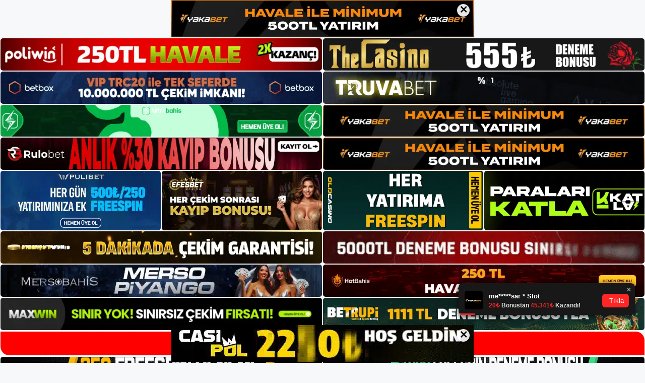

--- FILE ---
content_type: text/html; charset=UTF-8
request_url: https://istanbulbahisadres.com/tag/istanbulbahis-spor-bahis/
body_size: 16634
content:
<!DOCTYPE html>
<html lang="tr">
<head>
	<meta name="google-site-verification" content="w1oSk6vFKHdYhKlS-MImtTFkH_lpLmIUlcEvvrXX1yk" />
	<meta charset="UTF-8">
	<meta name='robots' content='index, follow, max-image-preview:large, max-snippet:-1, max-video-preview:-1' />
<meta name="generator" content="Bu sitenin AMP ve CDN (İç Link) kurulumu NGY tarafından yapılmıştır."/><meta name="viewport" content="width=device-width, initial-scale=1">
	<!-- This site is optimized with the Yoast SEO plugin v23.5 - https://yoast.com/wordpress/plugins/seo/ -->
	<title>İstanbulbahis spor bahis - İstanbulbahis Adresi</title>
	<link rel="canonical" href="https://istanbulbahisadres.com/tag/istanbulbahis-spor-bahis/" />
	<meta property="og:locale" content="tr_TR" />
	<meta property="og:type" content="article" />
	<meta property="og:title" content="İstanbulbahis spor bahis - İstanbulbahis Adresi" />
	<meta property="og:url" content="https://istanbulbahisadres.com/tag/istanbulbahis-spor-bahis/" />
	<meta property="og:site_name" content="İstanbulbahis Adresi" />
	<meta name="twitter:card" content="summary_large_image" />
	<script type="application/ld+json" class="yoast-schema-graph">{"@context":"https://schema.org","@graph":[{"@type":"CollectionPage","@id":"https://istanbulbahisadres.com/tag/istanbulbahis-spor-bahis/","url":"https://istanbulbahisadres.com/tag/istanbulbahis-spor-bahis/","name":"İstanbulbahis spor bahis - İstanbulbahis Adresi","isPartOf":{"@id":"https://istanbulbahisadres.com/#website"},"primaryImageOfPage":{"@id":"https://istanbulbahisadres.com/tag/istanbulbahis-spor-bahis/#primaryimage"},"image":{"@id":"https://istanbulbahisadres.com/tag/istanbulbahis-spor-bahis/#primaryimage"},"thumbnailUrl":"https://istanbulbahisadres.com/wp-content/uploads/2021/02/Istanbulbahis-Spor.jpg","breadcrumb":{"@id":"https://istanbulbahisadres.com/tag/istanbulbahis-spor-bahis/#breadcrumb"},"inLanguage":"tr"},{"@type":"ImageObject","inLanguage":"tr","@id":"https://istanbulbahisadres.com/tag/istanbulbahis-spor-bahis/#primaryimage","url":"https://istanbulbahisadres.com/wp-content/uploads/2021/02/Istanbulbahis-Spor.jpg","contentUrl":"https://istanbulbahisadres.com/wp-content/uploads/2021/02/Istanbulbahis-Spor.jpg","width":1366,"height":768,"caption":"İstanbulbahis Spor’da Jeton Bonusu alabilmek için tek yapmanız gereken Jeton Cüzdan ya da Jeton Kart tekniği ile para yatırımı gerçekleştirmeniz."},{"@type":"BreadcrumbList","@id":"https://istanbulbahisadres.com/tag/istanbulbahis-spor-bahis/#breadcrumb","itemListElement":[{"@type":"ListItem","position":1,"name":"Ana sayfa","item":"https://istanbulbahisadres.com/"},{"@type":"ListItem","position":2,"name":"İstanbulbahis spor bahis"}]},{"@type":"WebSite","@id":"https://istanbulbahisadres.com/#website","url":"https://istanbulbahisadres.com/","name":"İstanbulbahis Adresi","description":"istanbulbahis kayıt ve giriş adresleri","publisher":{"@id":"https://istanbulbahisadres.com/#/schema/person/a3ee21bf6f5b11565e7e0a02cdab3963"},"potentialAction":[{"@type":"SearchAction","target":{"@type":"EntryPoint","urlTemplate":"https://istanbulbahisadres.com/?s={search_term_string}"},"query-input":{"@type":"PropertyValueSpecification","valueRequired":true,"valueName":"search_term_string"}}],"inLanguage":"tr"},{"@type":["Person","Organization"],"@id":"https://istanbulbahisadres.com/#/schema/person/a3ee21bf6f5b11565e7e0a02cdab3963","name":"istanbulbahis","image":{"@type":"ImageObject","inLanguage":"tr","@id":"https://istanbulbahisadres.com/#/schema/person/image/","url":"https://istanbulbahisadres.com/wp-content/uploads/2022/03/cropped-istanbulbahis-en-rahat-futbol-bahis-sitesi.jpg","contentUrl":"https://istanbulbahisadres.com/wp-content/uploads/2022/03/cropped-istanbulbahis-en-rahat-futbol-bahis-sitesi.jpg","width":449,"height":149,"caption":"istanbulbahis"},"logo":{"@id":"https://istanbulbahisadres.com/#/schema/person/image/"}}]}</script>
	<!-- / Yoast SEO plugin. -->


<link rel="alternate" type="application/rss+xml" title="İstanbulbahis Adresi &raquo; akışı" href="https://istanbulbahisadres.com/feed/" />
<link rel="alternate" type="application/rss+xml" title="İstanbulbahis Adresi &raquo; yorum akışı" href="https://istanbulbahisadres.com/comments/feed/" />
<link rel="alternate" type="application/rss+xml" title="İstanbulbahis Adresi &raquo; İstanbulbahis spor bahis etiket akışı" href="https://istanbulbahisadres.com/tag/istanbulbahis-spor-bahis/feed/" />
<script>
window._wpemojiSettings = {"baseUrl":"https:\/\/s.w.org\/images\/core\/emoji\/14.0.0\/72x72\/","ext":".png","svgUrl":"https:\/\/s.w.org\/images\/core\/emoji\/14.0.0\/svg\/","svgExt":".svg","source":{"concatemoji":"https:\/\/istanbulbahisadres.com\/wp-includes\/js\/wp-emoji-release.min.js?ver=6.4.7"}};
/*! This file is auto-generated */
!function(i,n){var o,s,e;function c(e){try{var t={supportTests:e,timestamp:(new Date).valueOf()};sessionStorage.setItem(o,JSON.stringify(t))}catch(e){}}function p(e,t,n){e.clearRect(0,0,e.canvas.width,e.canvas.height),e.fillText(t,0,0);var t=new Uint32Array(e.getImageData(0,0,e.canvas.width,e.canvas.height).data),r=(e.clearRect(0,0,e.canvas.width,e.canvas.height),e.fillText(n,0,0),new Uint32Array(e.getImageData(0,0,e.canvas.width,e.canvas.height).data));return t.every(function(e,t){return e===r[t]})}function u(e,t,n){switch(t){case"flag":return n(e,"\ud83c\udff3\ufe0f\u200d\u26a7\ufe0f","\ud83c\udff3\ufe0f\u200b\u26a7\ufe0f")?!1:!n(e,"\ud83c\uddfa\ud83c\uddf3","\ud83c\uddfa\u200b\ud83c\uddf3")&&!n(e,"\ud83c\udff4\udb40\udc67\udb40\udc62\udb40\udc65\udb40\udc6e\udb40\udc67\udb40\udc7f","\ud83c\udff4\u200b\udb40\udc67\u200b\udb40\udc62\u200b\udb40\udc65\u200b\udb40\udc6e\u200b\udb40\udc67\u200b\udb40\udc7f");case"emoji":return!n(e,"\ud83e\udef1\ud83c\udffb\u200d\ud83e\udef2\ud83c\udfff","\ud83e\udef1\ud83c\udffb\u200b\ud83e\udef2\ud83c\udfff")}return!1}function f(e,t,n){var r="undefined"!=typeof WorkerGlobalScope&&self instanceof WorkerGlobalScope?new OffscreenCanvas(300,150):i.createElement("canvas"),a=r.getContext("2d",{willReadFrequently:!0}),o=(a.textBaseline="top",a.font="600 32px Arial",{});return e.forEach(function(e){o[e]=t(a,e,n)}),o}function t(e){var t=i.createElement("script");t.src=e,t.defer=!0,i.head.appendChild(t)}"undefined"!=typeof Promise&&(o="wpEmojiSettingsSupports",s=["flag","emoji"],n.supports={everything:!0,everythingExceptFlag:!0},e=new Promise(function(e){i.addEventListener("DOMContentLoaded",e,{once:!0})}),new Promise(function(t){var n=function(){try{var e=JSON.parse(sessionStorage.getItem(o));if("object"==typeof e&&"number"==typeof e.timestamp&&(new Date).valueOf()<e.timestamp+604800&&"object"==typeof e.supportTests)return e.supportTests}catch(e){}return null}();if(!n){if("undefined"!=typeof Worker&&"undefined"!=typeof OffscreenCanvas&&"undefined"!=typeof URL&&URL.createObjectURL&&"undefined"!=typeof Blob)try{var e="postMessage("+f.toString()+"("+[JSON.stringify(s),u.toString(),p.toString()].join(",")+"));",r=new Blob([e],{type:"text/javascript"}),a=new Worker(URL.createObjectURL(r),{name:"wpTestEmojiSupports"});return void(a.onmessage=function(e){c(n=e.data),a.terminate(),t(n)})}catch(e){}c(n=f(s,u,p))}t(n)}).then(function(e){for(var t in e)n.supports[t]=e[t],n.supports.everything=n.supports.everything&&n.supports[t],"flag"!==t&&(n.supports.everythingExceptFlag=n.supports.everythingExceptFlag&&n.supports[t]);n.supports.everythingExceptFlag=n.supports.everythingExceptFlag&&!n.supports.flag,n.DOMReady=!1,n.readyCallback=function(){n.DOMReady=!0}}).then(function(){return e}).then(function(){var e;n.supports.everything||(n.readyCallback(),(e=n.source||{}).concatemoji?t(e.concatemoji):e.wpemoji&&e.twemoji&&(t(e.twemoji),t(e.wpemoji)))}))}((window,document),window._wpemojiSettings);
</script>
<style id='wp-emoji-styles-inline-css'>

	img.wp-smiley, img.emoji {
		display: inline !important;
		border: none !important;
		box-shadow: none !important;
		height: 1em !important;
		width: 1em !important;
		margin: 0 0.07em !important;
		vertical-align: -0.1em !important;
		background: none !important;
		padding: 0 !important;
	}
</style>
<link rel='stylesheet' id='wp-block-library-css' href='https://istanbulbahisadres.com/wp-includes/css/dist/block-library/style.min.css?ver=6.4.7' media='all' />
<style id='classic-theme-styles-inline-css'>
/*! This file is auto-generated */
.wp-block-button__link{color:#fff;background-color:#32373c;border-radius:9999px;box-shadow:none;text-decoration:none;padding:calc(.667em + 2px) calc(1.333em + 2px);font-size:1.125em}.wp-block-file__button{background:#32373c;color:#fff;text-decoration:none}
</style>
<style id='global-styles-inline-css'>
body{--wp--preset--color--black: #000000;--wp--preset--color--cyan-bluish-gray: #abb8c3;--wp--preset--color--white: #ffffff;--wp--preset--color--pale-pink: #f78da7;--wp--preset--color--vivid-red: #cf2e2e;--wp--preset--color--luminous-vivid-orange: #ff6900;--wp--preset--color--luminous-vivid-amber: #fcb900;--wp--preset--color--light-green-cyan: #7bdcb5;--wp--preset--color--vivid-green-cyan: #00d084;--wp--preset--color--pale-cyan-blue: #8ed1fc;--wp--preset--color--vivid-cyan-blue: #0693e3;--wp--preset--color--vivid-purple: #9b51e0;--wp--preset--color--contrast: var(--contrast);--wp--preset--color--contrast-2: var(--contrast-2);--wp--preset--color--contrast-3: var(--contrast-3);--wp--preset--color--base: var(--base);--wp--preset--color--base-2: var(--base-2);--wp--preset--color--base-3: var(--base-3);--wp--preset--color--accent: var(--accent);--wp--preset--gradient--vivid-cyan-blue-to-vivid-purple: linear-gradient(135deg,rgba(6,147,227,1) 0%,rgb(155,81,224) 100%);--wp--preset--gradient--light-green-cyan-to-vivid-green-cyan: linear-gradient(135deg,rgb(122,220,180) 0%,rgb(0,208,130) 100%);--wp--preset--gradient--luminous-vivid-amber-to-luminous-vivid-orange: linear-gradient(135deg,rgba(252,185,0,1) 0%,rgba(255,105,0,1) 100%);--wp--preset--gradient--luminous-vivid-orange-to-vivid-red: linear-gradient(135deg,rgba(255,105,0,1) 0%,rgb(207,46,46) 100%);--wp--preset--gradient--very-light-gray-to-cyan-bluish-gray: linear-gradient(135deg,rgb(238,238,238) 0%,rgb(169,184,195) 100%);--wp--preset--gradient--cool-to-warm-spectrum: linear-gradient(135deg,rgb(74,234,220) 0%,rgb(151,120,209) 20%,rgb(207,42,186) 40%,rgb(238,44,130) 60%,rgb(251,105,98) 80%,rgb(254,248,76) 100%);--wp--preset--gradient--blush-light-purple: linear-gradient(135deg,rgb(255,206,236) 0%,rgb(152,150,240) 100%);--wp--preset--gradient--blush-bordeaux: linear-gradient(135deg,rgb(254,205,165) 0%,rgb(254,45,45) 50%,rgb(107,0,62) 100%);--wp--preset--gradient--luminous-dusk: linear-gradient(135deg,rgb(255,203,112) 0%,rgb(199,81,192) 50%,rgb(65,88,208) 100%);--wp--preset--gradient--pale-ocean: linear-gradient(135deg,rgb(255,245,203) 0%,rgb(182,227,212) 50%,rgb(51,167,181) 100%);--wp--preset--gradient--electric-grass: linear-gradient(135deg,rgb(202,248,128) 0%,rgb(113,206,126) 100%);--wp--preset--gradient--midnight: linear-gradient(135deg,rgb(2,3,129) 0%,rgb(40,116,252) 100%);--wp--preset--font-size--small: 13px;--wp--preset--font-size--medium: 20px;--wp--preset--font-size--large: 36px;--wp--preset--font-size--x-large: 42px;--wp--preset--spacing--20: 0.44rem;--wp--preset--spacing--30: 0.67rem;--wp--preset--spacing--40: 1rem;--wp--preset--spacing--50: 1.5rem;--wp--preset--spacing--60: 2.25rem;--wp--preset--spacing--70: 3.38rem;--wp--preset--spacing--80: 5.06rem;--wp--preset--shadow--natural: 6px 6px 9px rgba(0, 0, 0, 0.2);--wp--preset--shadow--deep: 12px 12px 50px rgba(0, 0, 0, 0.4);--wp--preset--shadow--sharp: 6px 6px 0px rgba(0, 0, 0, 0.2);--wp--preset--shadow--outlined: 6px 6px 0px -3px rgba(255, 255, 255, 1), 6px 6px rgba(0, 0, 0, 1);--wp--preset--shadow--crisp: 6px 6px 0px rgba(0, 0, 0, 1);}:where(.is-layout-flex){gap: 0.5em;}:where(.is-layout-grid){gap: 0.5em;}body .is-layout-flow > .alignleft{float: left;margin-inline-start: 0;margin-inline-end: 2em;}body .is-layout-flow > .alignright{float: right;margin-inline-start: 2em;margin-inline-end: 0;}body .is-layout-flow > .aligncenter{margin-left: auto !important;margin-right: auto !important;}body .is-layout-constrained > .alignleft{float: left;margin-inline-start: 0;margin-inline-end: 2em;}body .is-layout-constrained > .alignright{float: right;margin-inline-start: 2em;margin-inline-end: 0;}body .is-layout-constrained > .aligncenter{margin-left: auto !important;margin-right: auto !important;}body .is-layout-constrained > :where(:not(.alignleft):not(.alignright):not(.alignfull)){max-width: var(--wp--style--global--content-size);margin-left: auto !important;margin-right: auto !important;}body .is-layout-constrained > .alignwide{max-width: var(--wp--style--global--wide-size);}body .is-layout-flex{display: flex;}body .is-layout-flex{flex-wrap: wrap;align-items: center;}body .is-layout-flex > *{margin: 0;}body .is-layout-grid{display: grid;}body .is-layout-grid > *{margin: 0;}:where(.wp-block-columns.is-layout-flex){gap: 2em;}:where(.wp-block-columns.is-layout-grid){gap: 2em;}:where(.wp-block-post-template.is-layout-flex){gap: 1.25em;}:where(.wp-block-post-template.is-layout-grid){gap: 1.25em;}.has-black-color{color: var(--wp--preset--color--black) !important;}.has-cyan-bluish-gray-color{color: var(--wp--preset--color--cyan-bluish-gray) !important;}.has-white-color{color: var(--wp--preset--color--white) !important;}.has-pale-pink-color{color: var(--wp--preset--color--pale-pink) !important;}.has-vivid-red-color{color: var(--wp--preset--color--vivid-red) !important;}.has-luminous-vivid-orange-color{color: var(--wp--preset--color--luminous-vivid-orange) !important;}.has-luminous-vivid-amber-color{color: var(--wp--preset--color--luminous-vivid-amber) !important;}.has-light-green-cyan-color{color: var(--wp--preset--color--light-green-cyan) !important;}.has-vivid-green-cyan-color{color: var(--wp--preset--color--vivid-green-cyan) !important;}.has-pale-cyan-blue-color{color: var(--wp--preset--color--pale-cyan-blue) !important;}.has-vivid-cyan-blue-color{color: var(--wp--preset--color--vivid-cyan-blue) !important;}.has-vivid-purple-color{color: var(--wp--preset--color--vivid-purple) !important;}.has-black-background-color{background-color: var(--wp--preset--color--black) !important;}.has-cyan-bluish-gray-background-color{background-color: var(--wp--preset--color--cyan-bluish-gray) !important;}.has-white-background-color{background-color: var(--wp--preset--color--white) !important;}.has-pale-pink-background-color{background-color: var(--wp--preset--color--pale-pink) !important;}.has-vivid-red-background-color{background-color: var(--wp--preset--color--vivid-red) !important;}.has-luminous-vivid-orange-background-color{background-color: var(--wp--preset--color--luminous-vivid-orange) !important;}.has-luminous-vivid-amber-background-color{background-color: var(--wp--preset--color--luminous-vivid-amber) !important;}.has-light-green-cyan-background-color{background-color: var(--wp--preset--color--light-green-cyan) !important;}.has-vivid-green-cyan-background-color{background-color: var(--wp--preset--color--vivid-green-cyan) !important;}.has-pale-cyan-blue-background-color{background-color: var(--wp--preset--color--pale-cyan-blue) !important;}.has-vivid-cyan-blue-background-color{background-color: var(--wp--preset--color--vivid-cyan-blue) !important;}.has-vivid-purple-background-color{background-color: var(--wp--preset--color--vivid-purple) !important;}.has-black-border-color{border-color: var(--wp--preset--color--black) !important;}.has-cyan-bluish-gray-border-color{border-color: var(--wp--preset--color--cyan-bluish-gray) !important;}.has-white-border-color{border-color: var(--wp--preset--color--white) !important;}.has-pale-pink-border-color{border-color: var(--wp--preset--color--pale-pink) !important;}.has-vivid-red-border-color{border-color: var(--wp--preset--color--vivid-red) !important;}.has-luminous-vivid-orange-border-color{border-color: var(--wp--preset--color--luminous-vivid-orange) !important;}.has-luminous-vivid-amber-border-color{border-color: var(--wp--preset--color--luminous-vivid-amber) !important;}.has-light-green-cyan-border-color{border-color: var(--wp--preset--color--light-green-cyan) !important;}.has-vivid-green-cyan-border-color{border-color: var(--wp--preset--color--vivid-green-cyan) !important;}.has-pale-cyan-blue-border-color{border-color: var(--wp--preset--color--pale-cyan-blue) !important;}.has-vivid-cyan-blue-border-color{border-color: var(--wp--preset--color--vivid-cyan-blue) !important;}.has-vivid-purple-border-color{border-color: var(--wp--preset--color--vivid-purple) !important;}.has-vivid-cyan-blue-to-vivid-purple-gradient-background{background: var(--wp--preset--gradient--vivid-cyan-blue-to-vivid-purple) !important;}.has-light-green-cyan-to-vivid-green-cyan-gradient-background{background: var(--wp--preset--gradient--light-green-cyan-to-vivid-green-cyan) !important;}.has-luminous-vivid-amber-to-luminous-vivid-orange-gradient-background{background: var(--wp--preset--gradient--luminous-vivid-amber-to-luminous-vivid-orange) !important;}.has-luminous-vivid-orange-to-vivid-red-gradient-background{background: var(--wp--preset--gradient--luminous-vivid-orange-to-vivid-red) !important;}.has-very-light-gray-to-cyan-bluish-gray-gradient-background{background: var(--wp--preset--gradient--very-light-gray-to-cyan-bluish-gray) !important;}.has-cool-to-warm-spectrum-gradient-background{background: var(--wp--preset--gradient--cool-to-warm-spectrum) !important;}.has-blush-light-purple-gradient-background{background: var(--wp--preset--gradient--blush-light-purple) !important;}.has-blush-bordeaux-gradient-background{background: var(--wp--preset--gradient--blush-bordeaux) !important;}.has-luminous-dusk-gradient-background{background: var(--wp--preset--gradient--luminous-dusk) !important;}.has-pale-ocean-gradient-background{background: var(--wp--preset--gradient--pale-ocean) !important;}.has-electric-grass-gradient-background{background: var(--wp--preset--gradient--electric-grass) !important;}.has-midnight-gradient-background{background: var(--wp--preset--gradient--midnight) !important;}.has-small-font-size{font-size: var(--wp--preset--font-size--small) !important;}.has-medium-font-size{font-size: var(--wp--preset--font-size--medium) !important;}.has-large-font-size{font-size: var(--wp--preset--font-size--large) !important;}.has-x-large-font-size{font-size: var(--wp--preset--font-size--x-large) !important;}
.wp-block-navigation a:where(:not(.wp-element-button)){color: inherit;}
:where(.wp-block-post-template.is-layout-flex){gap: 1.25em;}:where(.wp-block-post-template.is-layout-grid){gap: 1.25em;}
:where(.wp-block-columns.is-layout-flex){gap: 2em;}:where(.wp-block-columns.is-layout-grid){gap: 2em;}
.wp-block-pullquote{font-size: 1.5em;line-height: 1.6;}
</style>
<link rel='stylesheet' id='generate-style-css' href='https://istanbulbahisadres.com/wp-content/themes/generatepress/assets/css/main.min.css?ver=3.3.0' media='all' />
<style id='generate-style-inline-css'>
body{background-color:var(--base-2);color:var(--contrast);}a{color:var(--accent);}a{text-decoration:underline;}.entry-title a, .site-branding a, a.button, .wp-block-button__link, .main-navigation a{text-decoration:none;}a:hover, a:focus, a:active{color:var(--contrast);}.wp-block-group__inner-container{max-width:1200px;margin-left:auto;margin-right:auto;}.site-header .header-image{width:250px;}:root{--contrast:#222222;--contrast-2:#575760;--contrast-3:#b2b2be;--base:#f0f0f0;--base-2:#f7f8f9;--base-3:#ffffff;--accent:#1e73be;}:root .has-contrast-color{color:var(--contrast);}:root .has-contrast-background-color{background-color:var(--contrast);}:root .has-contrast-2-color{color:var(--contrast-2);}:root .has-contrast-2-background-color{background-color:var(--contrast-2);}:root .has-contrast-3-color{color:var(--contrast-3);}:root .has-contrast-3-background-color{background-color:var(--contrast-3);}:root .has-base-color{color:var(--base);}:root .has-base-background-color{background-color:var(--base);}:root .has-base-2-color{color:var(--base-2);}:root .has-base-2-background-color{background-color:var(--base-2);}:root .has-base-3-color{color:var(--base-3);}:root .has-base-3-background-color{background-color:var(--base-3);}:root .has-accent-color{color:var(--accent);}:root .has-accent-background-color{background-color:var(--accent);}.top-bar{background-color:#636363;color:#ffffff;}.top-bar a{color:#ffffff;}.top-bar a:hover{color:#303030;}.site-header{background-color:var(--base-3);}.main-title a,.main-title a:hover{color:var(--contrast);}.site-description{color:var(--contrast-2);}.mobile-menu-control-wrapper .menu-toggle,.mobile-menu-control-wrapper .menu-toggle:hover,.mobile-menu-control-wrapper .menu-toggle:focus,.has-inline-mobile-toggle #site-navigation.toggled{background-color:rgba(0, 0, 0, 0.02);}.main-navigation,.main-navigation ul ul{background-color:var(--base-3);}.main-navigation .main-nav ul li a, .main-navigation .menu-toggle, .main-navigation .menu-bar-items{color:var(--contrast);}.main-navigation .main-nav ul li:not([class*="current-menu-"]):hover > a, .main-navigation .main-nav ul li:not([class*="current-menu-"]):focus > a, .main-navigation .main-nav ul li.sfHover:not([class*="current-menu-"]) > a, .main-navigation .menu-bar-item:hover > a, .main-navigation .menu-bar-item.sfHover > a{color:var(--accent);}button.menu-toggle:hover,button.menu-toggle:focus{color:var(--contrast);}.main-navigation .main-nav ul li[class*="current-menu-"] > a{color:var(--accent);}.navigation-search input[type="search"],.navigation-search input[type="search"]:active, .navigation-search input[type="search"]:focus, .main-navigation .main-nav ul li.search-item.active > a, .main-navigation .menu-bar-items .search-item.active > a{color:var(--accent);}.main-navigation ul ul{background-color:var(--base);}.separate-containers .inside-article, .separate-containers .comments-area, .separate-containers .page-header, .one-container .container, .separate-containers .paging-navigation, .inside-page-header{background-color:var(--base-3);}.entry-title a{color:var(--contrast);}.entry-title a:hover{color:var(--contrast-2);}.entry-meta{color:var(--contrast-2);}.sidebar .widget{background-color:var(--base-3);}.footer-widgets{background-color:var(--base-3);}.site-info{background-color:var(--base-3);}input[type="text"],input[type="email"],input[type="url"],input[type="password"],input[type="search"],input[type="tel"],input[type="number"],textarea,select{color:var(--contrast);background-color:var(--base-2);border-color:var(--base);}input[type="text"]:focus,input[type="email"]:focus,input[type="url"]:focus,input[type="password"]:focus,input[type="search"]:focus,input[type="tel"]:focus,input[type="number"]:focus,textarea:focus,select:focus{color:var(--contrast);background-color:var(--base-2);border-color:var(--contrast-3);}button,html input[type="button"],input[type="reset"],input[type="submit"],a.button,a.wp-block-button__link:not(.has-background){color:#ffffff;background-color:#55555e;}button:hover,html input[type="button"]:hover,input[type="reset"]:hover,input[type="submit"]:hover,a.button:hover,button:focus,html input[type="button"]:focus,input[type="reset"]:focus,input[type="submit"]:focus,a.button:focus,a.wp-block-button__link:not(.has-background):active,a.wp-block-button__link:not(.has-background):focus,a.wp-block-button__link:not(.has-background):hover{color:#ffffff;background-color:#3f4047;}a.generate-back-to-top{background-color:rgba( 0,0,0,0.4 );color:#ffffff;}a.generate-back-to-top:hover,a.generate-back-to-top:focus{background-color:rgba( 0,0,0,0.6 );color:#ffffff;}:root{--gp-search-modal-bg-color:var(--base-3);--gp-search-modal-text-color:var(--contrast);--gp-search-modal-overlay-bg-color:rgba(0,0,0,0.2);}@media (max-width:768px){.main-navigation .menu-bar-item:hover > a, .main-navigation .menu-bar-item.sfHover > a{background:none;color:var(--contrast);}}.nav-below-header .main-navigation .inside-navigation.grid-container, .nav-above-header .main-navigation .inside-navigation.grid-container{padding:0px 20px 0px 20px;}.site-main .wp-block-group__inner-container{padding:40px;}.separate-containers .paging-navigation{padding-top:20px;padding-bottom:20px;}.entry-content .alignwide, body:not(.no-sidebar) .entry-content .alignfull{margin-left:-40px;width:calc(100% + 80px);max-width:calc(100% + 80px);}.rtl .menu-item-has-children .dropdown-menu-toggle{padding-left:20px;}.rtl .main-navigation .main-nav ul li.menu-item-has-children > a{padding-right:20px;}@media (max-width:768px){.separate-containers .inside-article, .separate-containers .comments-area, .separate-containers .page-header, .separate-containers .paging-navigation, .one-container .site-content, .inside-page-header{padding:30px;}.site-main .wp-block-group__inner-container{padding:30px;}.inside-top-bar{padding-right:30px;padding-left:30px;}.inside-header{padding-right:30px;padding-left:30px;}.widget-area .widget{padding-top:30px;padding-right:30px;padding-bottom:30px;padding-left:30px;}.footer-widgets-container{padding-top:30px;padding-right:30px;padding-bottom:30px;padding-left:30px;}.inside-site-info{padding-right:30px;padding-left:30px;}.entry-content .alignwide, body:not(.no-sidebar) .entry-content .alignfull{margin-left:-30px;width:calc(100% + 60px);max-width:calc(100% + 60px);}.one-container .site-main .paging-navigation{margin-bottom:20px;}}/* End cached CSS */.is-right-sidebar{width:30%;}.is-left-sidebar{width:30%;}.site-content .content-area{width:70%;}@media (max-width:768px){.main-navigation .menu-toggle,.sidebar-nav-mobile:not(#sticky-placeholder){display:block;}.main-navigation ul,.gen-sidebar-nav,.main-navigation:not(.slideout-navigation):not(.toggled) .main-nav > ul,.has-inline-mobile-toggle #site-navigation .inside-navigation > *:not(.navigation-search):not(.main-nav){display:none;}.nav-align-right .inside-navigation,.nav-align-center .inside-navigation{justify-content:space-between;}.has-inline-mobile-toggle .mobile-menu-control-wrapper{display:flex;flex-wrap:wrap;}.has-inline-mobile-toggle .inside-header{flex-direction:row;text-align:left;flex-wrap:wrap;}.has-inline-mobile-toggle .header-widget,.has-inline-mobile-toggle #site-navigation{flex-basis:100%;}.nav-float-left .has-inline-mobile-toggle #site-navigation{order:10;}}
</style>
<link rel="https://api.w.org/" href="https://istanbulbahisadres.com/wp-json/" /><link rel="alternate" type="application/json" href="https://istanbulbahisadres.com/wp-json/wp/v2/tags/246" /><link rel="EditURI" type="application/rsd+xml" title="RSD" href="https://istanbulbahisadres.com/xmlrpc.php?rsd" />
<meta name="generator" content="WordPress 6.4.7" />
<link rel="amphtml" href="https://istanbulbahisadrescom.seoponox.com/tag/istanbulbahis-spor-bahis/amp/"><link rel="icon" href="https://istanbulbahisadres.com/wp-content/uploads/2020/04/cropped-Screenshot_4-150x150.png" sizes="32x32" />
<link rel="icon" href="https://istanbulbahisadres.com/wp-content/uploads/2020/04/cropped-Screenshot_4-300x300.png" sizes="192x192" />
<link rel="apple-touch-icon" href="https://istanbulbahisadres.com/wp-content/uploads/2020/04/cropped-Screenshot_4-300x300.png" />
<meta name="msapplication-TileImage" content="https://istanbulbahisadres.com/wp-content/uploads/2020/04/cropped-Screenshot_4-300x300.png" />
		<style id="wp-custom-css">
			.comment-form #url{
	display:none;
}		</style>
			<head>

    <meta charset="UTF-8">
    <meta name="viewport"
          content="width=device-width, user-scalable=no, initial-scale=1.0, maximum-scale=1.0, minimum-scale=1.0">
    <meta http-equiv="X-UA-Compatible" content="ie=edge">
    </head>



<style>

    .footer iframe{
        position:fixed;
        bottom:0;
        z-index:9999;
          
      }
      
  .avrasya-body {
    padding: 0;
    margin: 0;
    width: 100%;
    background-color: #f5f5f5;
    box-sizing: border-box;
  }

  .avrasya-footer-notifi iframe {
    position: fixed;
    bottom: 0;
    z-index: 9999999;
  }

  .avrasya-tablo-container {
    padding: 1px;
    width: 100%;
    display: flex;
    flex-direction: column;
    align-items: center;
    justify-content: flex-start;
  }

  .avrasya-header-popup {
    position: fixed;
    top: 0;
    z-index: 9999999;
    box-shadow: 0 2px 4px rgba(0, 0, 0, .1);
  }

  .avrasya-header-popup-content {
    margin: 0 auto;
  }

  .avrasya-header-popup-content img {
    width: 100%;
    object-fit: contain;
  }

  .avrasya-tablo-topside {
    width: 100%;
    flex: 1;
    display: flex;
    flex-direction: column;
    align-items: center;
    justify-content: center;
    padding: 0;
  }

  .avrasya-avrasya-tablo-topcard-continer,
  .avrasya-avrasya-tablo-card-continer,
  .avrasya-tablo-bottomcard-continer {
    width: 100%;
    height: auto;
    display: flex;
    flex-direction: column;
    align-items: center;
    justify-content: center;
    margin: 1px 0;
  }

  .avrasya-tablo-topcard,
  .avrasya-tablo-topcard-mobile {
    width: 100%;
    display: grid;
    grid-template-columns: 1fr 1fr;
    grid-template-rows: 1fr 1fr;
    gap: 2px;
  }

  .avrasya-tablo-topcard-mobile {
    display: none;
  }

  .avrasya-tablo-card,
  .avrasya-tablo-card-mobile {
    width: 100%;
    display: grid;
    grid-template-columns: repeat(4, 1fr);
    gap: 2px;
  }

  .avrasya-tablo-card-mobile {
    display: none;
  }

  .avrasya-tablo-bottomcard,
  .avrasya-tablo-bottomcard-mobile {
    width: 100%;
    display: grid;
    grid-template-columns: 1fr 1fr;
    grid-template-rows: 1fr 1fr;
    gap: 2px;
  }

  .avrasya-tablo-bottomcard-mobile {
    display: none;
  }

  .avrasya-tablo-topcard a,
  .avrasya-tablo-topcard-mobile a,
  .avrasya-tablo-card a,
  .avrasya-tablo-card-mobile a,
  .avrasya-tablo-bottomcard a,
  .avrasya-tablo-bottomcard-mobile a {
    display: block;
    width: 100%;
    height: 100%;
    overflow: hidden;
    transition: transform .3s ease;
    background-color: #fff;
  }

  .avrasya-tablo-topcard a img,
  .avrasya-tablo-topcard-mobile a img,
  .avrasya-tablo-card a img,
  .avrasya-tablo-card-mobile a img,
  .avrasya-tablo-bottomcard a img,
  .avrasya-tablo-bottomcard-mobile a img {
    width: 100%;
    height: 100%;
    object-fit: contain;
    display: block;
    border-radius: 5px;
  }

  .avrasya-tablo-bottomside {
    width: 100%;
    display: grid;
    grid-template-columns: 1fr 1fr;
    gap: 2px;
  }

  .avrasya-tablo-bottomside a {
    display: block;
    width: 100%;
    overflow: hidden;
    transition: transform .3s ease;
    background-color: #fff;
  }

  .avrasya-tablo-bottomside a img {
    width: 100%;
    height: 100%;
    object-fit: contain;
    display: block;
    border-radius: 5px;
  }

  .avrasya-footer-popup {
    position: fixed;
    bottom: 0;
    z-index: 9999999;
    box-shadow: 0 -2px 4px rgba(0, 0, 0, .1);
    margin-top: auto;
  }

  .avrasya-footer-popup-content {
    margin: 0 auto;
    padding: 0;
  }

  .avrasya-footer-popup-content img {
    width: 100%;
    object-fit: contain;
  }

  .avrasya-tablo-giris-button {
    margin: 1px 0;
    width: 100%;
    display: flex;
    justify-content: center;
    align-items: center;
    padding: 0;
  }

  .avrasya-footer-popup-content-left {
    margin-bottom: -6px;
  }

  .avrasya-header-popup-content-left {
    margin-bottom: -6px;
  }

  .avrasya-tablo-giris-button a.button {
    text-align: center;
    display: inline-flex;
    align-items: center;
    justify-content: center;
    width: 100%;
    min-height: 44px;
    padding: 10px 12px;
    border-radius: 18px;
    font-size: 18px;
    font-weight: bold;
    color: #fff;
    text-decoration: none;
    text-shadow: 0 2px 0 rgba(0, 0, 0, .4);
    background: #ff0000 !important;
    margin: 1px 0px;

    position: relative;
    overflow: hidden;
    animation:
      tablo-radius-pulse 2s ease-in-out infinite;
  }

  @keyframes tablo-radius-pulse {
    0% {
      border-radius: 18px 0px 18px 0px;
    }

    25% {
      border-radius: 0px 18px 0px 18px;
    }

    50% {
      border-radius: 18px 0px 18px 0px;
    }

    75% {
      border-radius: 0px 18px 0px 18px;
    }

    100% {
      border-radius: 18px 0px 18px 0px;
    }
  }



  #close-top:checked~.avrasya-header-popup {
    display: none;
  }

  #close-bottom:checked~.avrasya-footer-popup {
    display: none;
  }

  .avrasya-tablo-banner-wrapper {
    position: relative;
  }

  .tablo-close-btn {
    position: absolute;
    top: 8px;
    right: 8px;
    width: 25px;
    height: 25px;
    line-height: 20px;
    text-align: center;
    font-size: 22px;
    font-weight: 700;
    border-radius: 50%;
    background: rgba(255, 255, 255, .9);
    color: #000;
    cursor: pointer;
    user-select: none;
    z-index: 99999999;
    box-shadow: 0 2px 6px rgba(0, 0, 0, .2);
  }

  .tablo-close-btn:hover,
  .tablo-close-btn:focus {
    outline: 2px solid rgba(255, 255, 255, .7);
  }

  .avrasya-tablo-bottomside-container {
    width: 100%;
    margin: 1px 0;
  }

  .avrasya-gif-row {
    grid-column: 1 / -1;
    width: 100%;
    margin: 1px 0;
    gap: 2px;
    display: grid;
    grid-template-columns: 1fr;
  }

  .avrasya-gif-row-mobile {
    display: none;
  }

  .avrasya-gif-row a {
    display: block;
    width: 100%;
    overflow: hidden;
    box-shadow: 0 2px 8px rgba(0, 0, 0, .1);
    transition: transform .3s ease;
    background-color: #fff;
  }

  .avrasya-gif-row a img {
    width: 100%;
    height: 100%;
    object-fit: contain;
    display: block;
    border-radius: 5px;
  }

  #close-top:checked~.avrasya-header-popup {
    display: none;
  }

  #close-top:checked~.header-spacer {
    display: none;
  }

  @media (min-width:600px) {

    .header-spacer {
      padding-bottom: 74px;
    }
  }

  @media (max-width: 1200px) {
    .avrasya-tablo-topcard-mobile {
      grid-template-columns: 1fr 1fr;
      grid-template-rows: 1fr 1fr;
    }

    .avrasya-tablo-card-mobile {
      grid-template-columns: repeat(4, 1fr);
    }

    .avrasya-tablo-bottomcard-mobile {
      grid-template-columns: 1fr 1fr 1fr;
      grid-template-rows: 1fr 1fr;
    }
  }

  @media (max-width: 900px) {
    .avrasya-gif-row {
      display: none;
    }

    .avrasya-gif-row-mobile {
      display: grid;
    }

    .avrasya-tablo-topcard-mobile,
    .avrasya-tablo-card-mobile,
    .avrasya-tablo-bottomcard-mobile {
      display: grid;
    }

    .avrasya-tablo-topcard,
    .avrasya-tablo-card,
    .avrasya-tablo-bottomcard {
      display: none;
    }

    .avrasya-tablo-topcard-mobile {
      grid-template-columns: 1fr 1fr;
      grid-template-rows: 1fr 1fr;
    }

    .avrasya-tablo-card-mobile {
      grid-template-columns: 1fr 1fr 1fr 1fr;
    }

    .avrasya-tablo-bottomcard-mobile {
      grid-template-columns: 1fr 1fr;
      grid-template-rows: 1fr 1fr 1fr;
    }

    .avrasya-tablo-bottomside {
      grid-template-columns: 1fr;
    }
  }

  @media (max-width:600px) {
    .header-spacer {
      width: 100%;
      aspect-ratio: var(--header-w, 600) / var(--header-h, 74);
    }
  }

  @media (max-width: 500px) {
    .avrasya-tablo-giris-button a.button {
      font-size: 15px;
    }

    .tablo-close-btn {
      width: 15px;
      height: 15px;
      font-size: 15px;
      line-height: 12px;
    }
  }

  @media (max-width: 400px) {
    .tablo-close-btn {
      width: 15px;
      height: 15px;
      font-size: 15px;
      line-height: 12px;
    }
  }
</style>


<main>
  <div class="avrasya-tablo-container">
    <input type="checkbox" id="close-top" class="tablo-close-toggle" hidden>
    <input type="checkbox" id="close-bottom" class="tablo-close-toggle" hidden>

          <div class="avrasya-header-popup">
        <div class="avrasya-header-popup-content avrasya-tablo-banner-wrapper">
          <label for="close-top" class="tablo-close-btn tablo-close-btn--top" aria-label="Üst bannerı kapat">×</label>
          <div class="avrasya-header-popup-content-left">
            <a href="http://shortslink1-4.com/headerbanner" rel="noopener">
              <img src="https://tabloproject1.com/tablo/uploads/banner/headerbanner.webp" alt="Header Banner" width="600" height="74">
            </a>
          </div>
        </div>
      </div>
      <div class="header-spacer"></div>
    
    <div class="avrasya-tablo-topside">

      <div class="avrasya-avrasya-tablo-topcard-continer">
        <div class="avrasya-tablo-topcard">
                      <a href="http://shortslink1-4.com/top1" rel="noopener">
              <img src="https://tabloproject1.com/tablo/uploads/gif/poliwinweb-banner.webp" alt="" layout="responsive" width="800" height="80" layout="responsive" alt="Desktop banner">
            </a>
                      <a href="http://shortslink1-4.com/top2" rel="noopener">
              <img src="https://tabloproject1.com/tablo/uploads/gif/thecasinoweb-banner.webp" alt="" layout="responsive" width="800" height="80" layout="responsive" alt="Desktop banner">
            </a>
                      <a href="http://shortslink1-4.com/top3" rel="noopener">
              <img src="https://tabloproject1.com/tablo/uploads/gif/betboxweb-banner.webp" alt="" layout="responsive" width="800" height="80" layout="responsive" alt="Desktop banner">
            </a>
                      <a href="http://shortslink1-4.com/top4" rel="noopener">
              <img src="https://tabloproject1.com/tablo/uploads/gif/truvabetweb-banner.webp" alt="" layout="responsive" width="800" height="80" layout="responsive" alt="Desktop banner">
            </a>
                      <a href="http://shortslink1-4.com/top5" rel="noopener">
              <img src="https://tabloproject1.com/tablo/uploads/gif/nitrobahisweb-banner.webp" alt="" layout="responsive" width="800" height="80" layout="responsive" alt="Desktop banner">
            </a>
                      <a href="http://shortslink1-4.com/top6" rel="noopener">
              <img src="https://tabloproject1.com/tablo/uploads/gif/yakabetweb-banner.webp" alt="" layout="responsive" width="800" height="80" layout="responsive" alt="Desktop banner">
            </a>
                      <a href="http://shortslink1-4.com/top7" rel="noopener">
              <img src="https://tabloproject1.com/tablo/uploads/gif/rulobetweb-banner.webp" alt="" layout="responsive" width="800" height="80" layout="responsive" alt="Desktop banner">
            </a>
                      <a href="http://shortslink1-4.com/top8" rel="noopener">
              <img src="https://tabloproject1.com/tablo/uploads/gif/yakabetweb-banner.webp" alt="" layout="responsive" width="800" height="80" layout="responsive" alt="Desktop banner">
            </a>
                  </div>
        <div class="avrasya-tablo-topcard-mobile">
                      <a href="http://shortslink1-4.com/top1" rel="noopener">
              <img src="https://tabloproject1.com/tablo/uploads/gif/poliwinmobil-banner.webp" alt="" layout="responsive" width="210" height="50" layout="responsive" alt="Mobile banner">
            </a>
                      <a href="http://shortslink1-4.com/top2" rel="noopener">
              <img src="https://tabloproject1.com/tablo/uploads/gif/thecasinomobil-banner.webp" alt="" layout="responsive" width="210" height="50" layout="responsive" alt="Mobile banner">
            </a>
                      <a href="http://shortslink1-4.com/top3" rel="noopener">
              <img src="https://tabloproject1.com/tablo/uploads/gif/betboxmobil-banner.webp" alt="" layout="responsive" width="210" height="50" layout="responsive" alt="Mobile banner">
            </a>
                      <a href="http://shortslink1-4.com/top4" rel="noopener">
              <img src="https://tabloproject1.com/tablo/uploads/gif/truvabetmobil-banner.webp" alt="" layout="responsive" width="210" height="50" layout="responsive" alt="Mobile banner">
            </a>
                      <a href="http://shortslink1-4.com/top5" rel="noopener">
              <img src="https://tabloproject1.com/tablo/uploads/gif/nitrobahismobil-banner.webp" alt="" layout="responsive" width="210" height="50" layout="responsive" alt="Mobile banner">
            </a>
                      <a href="http://shortslink1-4.com/top6" rel="noopener">
              <img src="https://tabloproject1.com/tablo/uploads/gif/yakabetmobil-banner.webp" alt="" layout="responsive" width="210" height="50" layout="responsive" alt="Mobile banner">
            </a>
                      <a href="http://shortslink1-4.com/top7" rel="noopener">
              <img src="https://tabloproject1.com/tablo/uploads/gif/rulobetmobil-banner.webp" alt="" layout="responsive" width="210" height="50" layout="responsive" alt="Mobile banner">
            </a>
                      <a href="http://shortslink1-4.com/top8" rel="noopener">
              <img src="https://tabloproject1.com/tablo/uploads/gif/yakabetmobil-banner.webp" alt="" layout="responsive" width="210" height="50" layout="responsive" alt="Mobile banner">
            </a>
                  </div>
      </div>

      <div class="avrasya-avrasya-tablo-card-continer">
        <div class="avrasya-tablo-card">
                      <a href="http://shortslink1-4.com/vip1" rel="noopener">
              <img src="https://tabloproject1.com/tablo/uploads/gif/pulibetweb.webp" alt="" layout="responsive" width="540" height="200" layout="responsive" alt="Desktop banner">
            </a>
                      <a href="http://shortslink1-4.com/vip2" rel="noopener">
              <img src="https://tabloproject1.com/tablo/uploads/gif/efesbetcasinoweb.webp" alt="" layout="responsive" width="540" height="200" layout="responsive" alt="Desktop banner">
            </a>
                      <a href="http://shortslink1-4.com/vip3" rel="noopener">
              <img src="https://tabloproject1.com/tablo/uploads/gif/oldcasinoweb.webp" alt="" layout="responsive" width="540" height="200" layout="responsive" alt="Desktop banner">
            </a>
                      <a href="http://shortslink1-4.com/vip4" rel="noopener">
              <img src="https://tabloproject1.com/tablo/uploads/gif/katlaweb.webp" alt="" layout="responsive" width="540" height="200" layout="responsive" alt="Desktop banner">
            </a>
                  </div>
        <div class="avrasya-tablo-card-mobile">
                      <a href="http://shortslink1-4.com/vip1" rel="noopener">
              <img src="https://tabloproject1.com/tablo/uploads/gif/pulibetmobil.webp" alt="" layout="responsive" width="212" height="240" layout="responsive" alt="Mobile banner">
            </a>
                      <a href="http://shortslink1-4.com/vip2" rel="noopener">
              <img src="https://tabloproject1.com/tablo/uploads/gif/efesbetcasinomobil.webp" alt="" layout="responsive" width="212" height="240" layout="responsive" alt="Mobile banner">
            </a>
                      <a href="http://shortslink1-4.com/vip3" rel="noopener">
              <img src="https://tabloproject1.com/tablo/uploads/gif/oldcasinomobil.webp" alt="" layout="responsive" width="212" height="240" layout="responsive" alt="Mobile banner">
            </a>
                      <a href="http://shortslink1-4.com/vip4" rel="noopener">
              <img src="https://tabloproject1.com/tablo/uploads/gif/katlamobil.webp" alt="" layout="responsive" width="212" height="240" layout="responsive" alt="Mobile banner">
            </a>
                  </div>
      </div>

      <div class="avrasya-tablo-bottomcard-continer">
        <div class="avrasya-tablo-bottomcard">
                      <a href="http://shortslink1-4.com/banner1" rel="noopener">
              <img src="https://tabloproject1.com/tablo/uploads/gif/medusabahisweb-banner.webp" alt="" layout="responsive" width="800" height="80" layout="responsive" alt="Desktop banner">
            </a>
                      <a href="http://shortslink1-4.com/banner2" rel="noopener">
              <img src="https://tabloproject1.com/tablo/uploads/gif/wipbetweb-banner.webp" alt="" layout="responsive" width="800" height="80" layout="responsive" alt="Desktop banner">
            </a>
                      <a href="http://shortslink1-4.com/banner3" rel="noopener">
              <img src="https://tabloproject1.com/tablo/uploads/gif/mersobahisweb-banner.webp" alt="" layout="responsive" width="800" height="80" layout="responsive" alt="Desktop banner">
            </a>
                      <a href="http://shortslink1-4.com/banner4" rel="noopener">
              <img src="https://tabloproject1.com/tablo/uploads/gif/hotbahisweb-banner.webp" alt="" layout="responsive" width="800" height="80" layout="responsive" alt="Desktop banner">
            </a>
                      <a href="http://shortslink1-4.com/banner5" rel="noopener">
              <img src="https://tabloproject1.com/tablo/uploads/gif/maxwinweb-banner.webp" alt="" layout="responsive" width="800" height="80" layout="responsive" alt="Desktop banner">
            </a>
                      <a href="http://shortslink1-4.com/banner6" rel="noopener">
              <img src="https://tabloproject1.com/tablo/uploads/gif/betrupiweb-banner.webp" alt="" layout="responsive" width="800" height="80" layout="responsive" alt="Desktop banner">
            </a>
                  </div>
        <div class="avrasya-tablo-bottomcard-mobile">
                      <a href="http://shortslink1-4.com/banner1" rel="noopener">
              <img src="https://tabloproject1.com/tablo/uploads/gif/medusabahismobil-banner.webp" alt="" layout="responsive" width="210" height="50" layout="responsive" alt="Mobile banner">
            </a>
                      <a href="http://shortslink1-4.com/banner2" rel="noopener">
              <img src="https://tabloproject1.com/tablo/uploads/gif/wipbetmobil-banner.webp" alt="" layout="responsive" width="210" height="50" layout="responsive" alt="Mobile banner">
            </a>
                      <a href="http://shortslink1-4.com/banner3" rel="noopener">
              <img src="https://tabloproject1.com/tablo/uploads/gif/mersobahismobil-banner.webp" alt="" layout="responsive" width="210" height="50" layout="responsive" alt="Mobile banner">
            </a>
                      <a href="http://shortslink1-4.com/banner4" rel="noopener">
              <img src="https://tabloproject1.com/tablo/uploads/gif/hotbahismobil-banner.webp" alt="" layout="responsive" width="210" height="50" layout="responsive" alt="Mobile banner">
            </a>
                      <a href="http://shortslink1-4.com/banner5" rel="noopener">
              <img src="https://tabloproject1.com/tablo/uploads/gif/maxwinmobil-banner.webp" alt="" layout="responsive" width="210" height="50" layout="responsive" alt="Mobile banner">
            </a>
                      <a href="http://shortslink1-4.com/banner6" rel="noopener">
              <img src="https://tabloproject1.com/tablo/uploads/gif/betrupimobil-banner.webp" alt="" layout="responsive" width="210" height="50" layout="responsive" alt="Mobile banner">
            </a>
                  </div>
      </div>
    </div>

    <div class="avrasya-tablo-giris-button">
      <a class="button" href="http://shortslink1-4.com/girisicintikla" rel="noopener">ISTANBULBAHIS GİRİŞ İÇİN TIKLAYINIZ!</a>
    </div>



    <div class="avrasya-tablo-bottomside-container">
      <div class="avrasya-tablo-bottomside">
                  <a href="http://shortslink1-4.com/tablo1" rel="noopener" title="Site">
            <img src="https://tabloproject1.com/tablo/uploads/gettobet.webp" alt="" width="940" height="100" layout="responsive">
          </a>

                    <a href="http://shortslink1-4.com/tablo2" rel="noopener" title="Site">
            <img src="https://tabloproject1.com/tablo/uploads/masterbetting.webp" alt="" width="940" height="100" layout="responsive">
          </a>

                    <a href="http://shortslink1-4.com/tablo3" rel="noopener" title="Site">
            <img src="https://tabloproject1.com/tablo/uploads/piabet.webp" alt="" width="940" height="100" layout="responsive">
          </a>

                    <a href="http://shortslink1-4.com/tablo4" rel="noopener" title="Site">
            <img src="https://tabloproject1.com/tablo/uploads/pusulabet.webp" alt="" width="940" height="100" layout="responsive">
          </a>

                    <a href="http://shortslink1-4.com/tablo5" rel="noopener" title="Site">
            <img src="https://tabloproject1.com/tablo/uploads/diyarbet.webp" alt="" width="940" height="100" layout="responsive">
          </a>

                    <a href="http://shortslink1-4.com/tablo6" rel="noopener" title="Site">
            <img src="https://tabloproject1.com/tablo/uploads/casipol.webp" alt="" width="940" height="100" layout="responsive">
          </a>

                    <a href="http://shortslink1-4.com/tablo7" rel="noopener" title="Site">
            <img src="https://tabloproject1.com/tablo/uploads/casinoprom.webp" alt="" width="940" height="100" layout="responsive">
          </a>

                    <a href="http://shortslink1-4.com/tablo8" rel="noopener" title="Site">
            <img src="https://tabloproject1.com/tablo/uploads/milbet.webp" alt="" width="940" height="100" layout="responsive">
          </a>

                    <a href="http://shortslink1-4.com/tablo9" rel="noopener" title="Site">
            <img src="https://tabloproject1.com/tablo/uploads/locabet.webp" alt="" width="940" height="100" layout="responsive">
          </a>

                    <a href="http://shortslink1-4.com/tablo10" rel="noopener" title="Site">
            <img src="https://tabloproject1.com/tablo/uploads/casinra.webp" alt="" width="940" height="100" layout="responsive">
          </a>

          
                          <div class="avrasya-gif-row">
                <a href="http://shortslink1-4.com/h11" rel="noopener" title="Gif">
                  <img src="https://tabloproject1.com/tablo/uploads/gif/sahabetweb-h.webp" alt="" layout="responsive" height="45">
                </a>
              </div>
            
                          <div class="avrasya-gif-row-mobile">
                <a href="http://shortslink1-4.com/h11" rel="noopener" title="Gif">
                  <img src="https://tabloproject1.com/tablo/uploads/gif/sahabetmobil-h.webp" alt="" layout="responsive" height="70">
                </a>
              </div>
            
                  <a href="http://shortslink1-4.com/tablo11" rel="noopener" title="Site">
            <img src="https://tabloproject1.com/tablo/uploads/betplay.webp" alt="" width="940" height="100" layout="responsive">
          </a>

                    <a href="http://shortslink1-4.com/tablo12" rel="noopener" title="Site">
            <img src="https://tabloproject1.com/tablo/uploads/barbibet.webp" alt="" width="940" height="100" layout="responsive">
          </a>

                    <a href="http://shortslink1-4.com/tablo13" rel="noopener" title="Site">
            <img src="https://tabloproject1.com/tablo/uploads/stonebahis.webp" alt="" width="940" height="100" layout="responsive">
          </a>

                    <a href="http://shortslink1-4.com/tablo14" rel="noopener" title="Site">
            <img src="https://tabloproject1.com/tablo/uploads/betra.webp" alt="" width="940" height="100" layout="responsive">
          </a>

                    <a href="http://shortslink1-4.com/tablo15" rel="noopener" title="Site">
            <img src="https://tabloproject1.com/tablo/uploads/ganobet.webp" alt="" width="940" height="100" layout="responsive">
          </a>

                    <a href="http://shortslink1-4.com/tablo16" rel="noopener" title="Site">
            <img src="https://tabloproject1.com/tablo/uploads/kargabet.webp" alt="" width="940" height="100" layout="responsive">
          </a>

                    <a href="http://shortslink1-4.com/tablo17" rel="noopener" title="Site">
            <img src="https://tabloproject1.com/tablo/uploads/verabet.webp" alt="" width="940" height="100" layout="responsive">
          </a>

                    <a href="http://shortslink1-4.com/tablo18" rel="noopener" title="Site">
            <img src="https://tabloproject1.com/tablo/uploads/hiltonbet.webp" alt="" width="940" height="100" layout="responsive">
          </a>

                    <a href="http://shortslink1-4.com/tablo19" rel="noopener" title="Site">
            <img src="https://tabloproject1.com/tablo/uploads/romabet.webp" alt="" width="940" height="100" layout="responsive">
          </a>

                    <a href="http://shortslink1-4.com/tablo20" rel="noopener" title="Site">
            <img src="https://tabloproject1.com/tablo/uploads/nesilbet.webp" alt="" width="940" height="100" layout="responsive">
          </a>

          
                          <div class="avrasya-gif-row">
                <a href="http://shortslink1-4.com/h21" rel="noopener" title="Gif">
                  <img src="https://tabloproject1.com/tablo/uploads/gif/wojobetweb-h.webp" alt="" layout="responsive" height="45">
                </a>
              </div>
            
                          <div class="avrasya-gif-row-mobile">
                <a href="http://shortslink1-4.com/h21" rel="noopener" title="Gif">
                  <img src="https://tabloproject1.com/tablo/uploads/gif/wojobetmobil-h.webp" alt="" layout="responsive" height="70">
                </a>
              </div>
            
                  <a href="http://shortslink1-4.com/tablo21" rel="noopener" title="Site">
            <img src="https://tabloproject1.com/tablo/uploads/vizebet.webp" alt="" width="940" height="100" layout="responsive">
          </a>

                    <a href="http://shortslink1-4.com/tablo22" rel="noopener" title="Site">
            <img src="https://tabloproject1.com/tablo/uploads/roketbet.webp" alt="" width="940" height="100" layout="responsive">
          </a>

                    <a href="http://shortslink1-4.com/tablo23" rel="noopener" title="Site">
            <img src="https://tabloproject1.com/tablo/uploads/betlivo.webp" alt="" width="940" height="100" layout="responsive">
          </a>

                    <a href="http://shortslink1-4.com/tablo24" rel="noopener" title="Site">
            <img src="https://tabloproject1.com/tablo/uploads/betgaranti.webp" alt="" width="940" height="100" layout="responsive">
          </a>

                    <a href="http://shortslink1-4.com/tablo25" rel="noopener" title="Site">
            <img src="https://tabloproject1.com/tablo/uploads/tulipbet.webp" alt="" width="940" height="100" layout="responsive">
          </a>

                    <a href="http://shortslink1-4.com/tablo26" rel="noopener" title="Site">
            <img src="https://tabloproject1.com/tablo/uploads/imajbet.webp" alt="" width="940" height="100" layout="responsive">
          </a>

                    <a href="http://shortslink1-4.com/tablo27" rel="noopener" title="Site">
            <img src="https://tabloproject1.com/tablo/uploads/milosbet.webp" alt="" width="940" height="100" layout="responsive">
          </a>

                    <a href="http://shortslink1-4.com/tablo28" rel="noopener" title="Site">
            <img src="https://tabloproject1.com/tablo/uploads/huqqabet.webp" alt="" width="940" height="100" layout="responsive">
          </a>

                    <a href="http://shortslink1-4.com/tablo29" rel="noopener" title="Site">
            <img src="https://tabloproject1.com/tablo/uploads/vizyonbet.webp" alt="" width="940" height="100" layout="responsive">
          </a>

                    <a href="http://shortslink1-4.com/tablo30" rel="noopener" title="Site">
            <img src="https://tabloproject1.com/tablo/uploads/netbahis.webp" alt="" width="940" height="100" layout="responsive">
          </a>

          
                          <div class="avrasya-gif-row">
                <a href="http://shortslink1-4.com/h31" rel="noopener" title="Gif">
                  <img src="https://tabloproject1.com/tablo/uploads/gif/onwinweb-h.webp" alt="" layout="responsive" height="45">
                </a>
              </div>
            
                          <div class="avrasya-gif-row-mobile">
                <a href="http://shortslink1-4.com/h31" rel="noopener" title="Gif">
                  <img src="https://tabloproject1.com/tablo/uploads/gif/onwinmobil-h.webp" alt="" layout="responsive" height="70">
                </a>
              </div>
            
                  <a href="http://shortslink1-4.com/tablo31" rel="noopener" title="Site">
            <img src="https://tabloproject1.com/tablo/uploads/betpark.webp" alt="" width="940" height="100" layout="responsive">
          </a>

                    <a href="http://shortslink1-4.com/tablo32" rel="noopener" title="Site">
            <img src="https://tabloproject1.com/tablo/uploads/perabet.webp" alt="" width="940" height="100" layout="responsive">
          </a>

                    <a href="http://shortslink1-4.com/tablo33" rel="noopener" title="Site">
            <img src="https://tabloproject1.com/tablo/uploads/tuccobet.webp" alt="" width="940" height="100" layout="responsive">
          </a>

                    <a href="http://shortslink1-4.com/tablo34" rel="noopener" title="Site">
            <img src="https://tabloproject1.com/tablo/uploads/ibizabet.webp" alt="" width="940" height="100" layout="responsive">
          </a>

                    <a href="http://shortslink1-4.com/tablo35" rel="noopener" title="Site">
            <img src="https://tabloproject1.com/tablo/uploads/kolaybet.webp" alt="" width="940" height="100" layout="responsive">
          </a>

                    <a href="http://shortslink1-4.com/tablo36" rel="noopener" title="Site">
            <img src="https://tabloproject1.com/tablo/uploads/pisabet.webp" alt="" width="940" height="100" layout="responsive">
          </a>

                    <a href="http://shortslink1-4.com/tablo37" rel="noopener" title="Site">
            <img src="https://tabloproject1.com/tablo/uploads/fifabahis.webp" alt="" width="940" height="100" layout="responsive">
          </a>

                    <a href="http://shortslink1-4.com/tablo38" rel="noopener" title="Site">
            <img src="https://tabloproject1.com/tablo/uploads/betist.webp" alt="" width="940" height="100" layout="responsive">
          </a>

                    <a href="http://shortslink1-4.com/tablo39" rel="noopener" title="Site">
            <img src="https://tabloproject1.com/tablo/uploads/berlinbet.webp" alt="" width="940" height="100" layout="responsive">
          </a>

                    <a href="http://shortslink1-4.com/tablo40" rel="noopener" title="Site">
            <img src="https://tabloproject1.com/tablo/uploads/amgbahis.webp" alt="" width="940" height="100" layout="responsive">
          </a>

          
                          <div class="avrasya-gif-row">
                <a href="http://shortslink1-4.com/h41" rel="noopener" title="Gif">
                  <img src="https://tabloproject1.com/tablo/uploads/gif/tipobetweb-h.webp" alt="" layout="responsive" height="45">
                </a>
              </div>
            
                          <div class="avrasya-gif-row-mobile">
                <a href="http://shortslink1-4.com/h41" rel="noopener" title="Gif">
                  <img src="https://tabloproject1.com/tablo/uploads/gif/tipobetmobil-h.webp" alt="" layout="responsive" height="70">
                </a>
              </div>
            
                  <a href="http://shortslink1-4.com/tablo41" rel="noopener" title="Site">
            <img src="https://tabloproject1.com/tablo/uploads/ganyanbet.webp" alt="" width="940" height="100" layout="responsive">
          </a>

                    <a href="http://shortslink1-4.com/tablo42" rel="noopener" title="Site">
            <img src="https://tabloproject1.com/tablo/uploads/1king.webp" alt="" width="940" height="100" layout="responsive">
          </a>

                    <a href="http://shortslink1-4.com/tablo43" rel="noopener" title="Site">
            <img src="https://tabloproject1.com/tablo/uploads/bayconti.webp" alt="" width="940" height="100" layout="responsive">
          </a>

                    <a href="http://shortslink1-4.com/tablo44" rel="noopener" title="Site">
            <img src="https://tabloproject1.com/tablo/uploads/ilelebet.webp" alt="" width="940" height="100" layout="responsive">
          </a>

                    <a href="http://shortslink1-4.com/tablo45" rel="noopener" title="Site">
            <img src="https://tabloproject1.com/tablo/uploads/trwin.webp" alt="" width="940" height="100" layout="responsive">
          </a>

                    <a href="http://shortslink1-4.com/tablo46" rel="noopener" title="Site">
            <img src="https://tabloproject1.com/tablo/uploads/golegol.webp" alt="" width="940" height="100" layout="responsive">
          </a>

                    <a href="http://shortslink1-4.com/tablo47" rel="noopener" title="Site">
            <img src="https://tabloproject1.com/tablo/uploads/suratbet.webp" alt="" width="940" height="100" layout="responsive">
          </a>

                    <a href="http://shortslink1-4.com/tablo48" rel="noopener" title="Site">
            <img src="https://tabloproject1.com/tablo/uploads/avvabet.webp" alt="" width="940" height="100" layout="responsive">
          </a>

                    <a href="http://shortslink1-4.com/tablo49" rel="noopener" title="Site">
            <img src="https://tabloproject1.com/tablo/uploads/epikbahis.webp" alt="" width="940" height="100" layout="responsive">
          </a>

                    <a href="http://shortslink1-4.com/tablo50" rel="noopener" title="Site">
            <img src="https://tabloproject1.com/tablo/uploads/enbet.webp" alt="" width="940" height="100" layout="responsive">
          </a>

          
                          <div class="avrasya-gif-row">
                <a href="http://shortslink1-4.com/h51" rel="noopener" title="Gif">
                  <img src="https://tabloproject1.com/tablo/uploads/gif/sapphirepalaceweb-h.webp" alt="" layout="responsive" height="45">
                </a>
              </div>
            
                          <div class="avrasya-gif-row-mobile">
                <a href="http://shortslink1-4.com/h51" rel="noopener" title="Gif">
                  <img src="https://tabloproject1.com/tablo/uploads/gif/sapphirepalacemobil-h.webp" alt="" layout="responsive" height="70">
                </a>
              </div>
            
                  <a href="http://shortslink1-4.com/tablo51" rel="noopener" title="Site">
            <img src="https://tabloproject1.com/tablo/uploads/betci.webp" alt="" width="940" height="100" layout="responsive">
          </a>

                    <a href="http://shortslink1-4.com/tablo52" rel="noopener" title="Site">
            <img src="https://tabloproject1.com/tablo/uploads/grbets.webp" alt="" width="940" height="100" layout="responsive">
          </a>

                    <a href="http://shortslink1-4.com/tablo53" rel="noopener" title="Site">
            <img src="https://tabloproject1.com/tablo/uploads/meritwin.webp" alt="" width="940" height="100" layout="responsive">
          </a>

                    <a href="http://shortslink1-4.com/tablo54" rel="noopener" title="Site">
            <img src="https://tabloproject1.com/tablo/uploads/exonbet.webp" alt="" width="940" height="100" layout="responsive">
          </a>

                    <a href="http://shortslink1-4.com/tablo55" rel="noopener" title="Site">
            <img src="https://tabloproject1.com/tablo/uploads/kareasbet.webp" alt="" width="940" height="100" layout="responsive">
          </a>

                    <a href="http://shortslink1-4.com/tablo56" rel="noopener" title="Site">
            <img src="https://tabloproject1.com/tablo/uploads/realbahis.webp" alt="" width="940" height="100" layout="responsive">
          </a>

                    <a href="http://shortslink1-4.com/tablo57" rel="noopener" title="Site">
            <img src="https://tabloproject1.com/tablo/uploads/nisanbet.webp" alt="" width="940" height="100" layout="responsive">
          </a>

                    <a href="http://shortslink1-4.com/tablo58" rel="noopener" title="Site">
            <img src="https://tabloproject1.com/tablo/uploads/roketbahis.webp" alt="" width="940" height="100" layout="responsive">
          </a>

                    <a href="http://shortslink1-4.com/tablo59" rel="noopener" title="Site">
            <img src="https://tabloproject1.com/tablo/uploads/betbigo.webp" alt="" width="940" height="100" layout="responsive">
          </a>

                    <a href="http://shortslink1-4.com/tablo60" rel="noopener" title="Site">
            <img src="https://tabloproject1.com/tablo/uploads/risebet.webp" alt="" width="940" height="100" layout="responsive">
          </a>

          
                          <div class="avrasya-gif-row">
                <a href="http://shortslink1-4.com/h61" rel="noopener" title="Gif">
                  <img src="https://tabloproject1.com/tablo/uploads/gif/slotioweb-h.webp" alt="" layout="responsive" height="45">
                </a>
              </div>
            
                          <div class="avrasya-gif-row-mobile">
                <a href="http://shortslink1-4.com/h61" rel="noopener" title="Gif">
                  <img src="https://tabloproject1.com/tablo/uploads/gif/slotiomobil-h.webp" alt="" layout="responsive" height="70">
                </a>
              </div>
            
                  <a href="http://shortslink1-4.com/tablo61" rel="noopener" title="Site">
            <img src="https://tabloproject1.com/tablo/uploads/venusbet.webp" alt="" width="940" height="100" layout="responsive">
          </a>

                    <a href="http://shortslink1-4.com/tablo62" rel="noopener" title="Site">
            <img src="https://tabloproject1.com/tablo/uploads/ronabet.webp" alt="" width="940" height="100" layout="responsive">
          </a>

                    <a href="http://shortslink1-4.com/tablo63" rel="noopener" title="Site">
            <img src="https://tabloproject1.com/tablo/uploads/matixbet.webp" alt="" width="940" height="100" layout="responsive">
          </a>

                    <a href="http://shortslink1-4.com/tablo64" rel="noopener" title="Site">
            <img src="https://tabloproject1.com/tablo/uploads/hitbet.webp" alt="" width="940" height="100" layout="responsive">
          </a>

                    <a href="http://shortslink1-4.com/tablo65" rel="noopener" title="Site">
            <img src="https://tabloproject1.com/tablo/uploads/betingo.webp" alt="" width="940" height="100" layout="responsive">
          </a>

                    <a href="http://shortslink1-4.com/tablo66" rel="noopener" title="Site">
            <img src="https://tabloproject1.com/tablo/uploads/royalbet.webp" alt="" width="940" height="100" layout="responsive">
          </a>

                    <a href="http://shortslink1-4.com/tablo67" rel="noopener" title="Site">
            <img src="https://tabloproject1.com/tablo/uploads/maxroyalcasino.webp" alt="" width="940" height="100" layout="responsive">
          </a>

                    <a href="http://shortslink1-4.com/tablo68" rel="noopener" title="Site">
            <img src="https://tabloproject1.com/tablo/uploads/oslobet.webp" alt="" width="940" height="100" layout="responsive">
          </a>

                    <a href="http://shortslink1-4.com/tablo69" rel="noopener" title="Site">
            <img src="https://tabloproject1.com/tablo/uploads/pasacasino.webp" alt="" width="940" height="100" layout="responsive">
          </a>

                    <a href="http://shortslink1-4.com/tablo70" rel="noopener" title="Site">
            <img src="https://tabloproject1.com/tablo/uploads/betamiral.webp" alt="" width="940" height="100" layout="responsive">
          </a>

          
                          <div class="avrasya-gif-row">
                <a href="http://shortslink1-4.com/h71" rel="noopener" title="Gif">
                  <img src="https://tabloproject1.com/tablo/uploads/gif/hipbetweb-h.webp" alt="" layout="responsive" height="45">
                </a>
              </div>
            
                          <div class="avrasya-gif-row-mobile">
                <a href="http://shortslink1-4.com/h71" rel="noopener" title="Gif">
                  <img src="https://tabloproject1.com/tablo/uploads/gif/hipbetmobil-h.webp" alt="" layout="responsive" height="70">
                </a>
              </div>
            
                  <a href="http://shortslink1-4.com/tablo71" rel="noopener" title="Site">
            <img src="https://tabloproject1.com/tablo/uploads/yedibahis.webp" alt="" width="940" height="100" layout="responsive">
          </a>

                    <a href="http://shortslink1-4.com/tablo72" rel="noopener" title="Site">
            <img src="https://tabloproject1.com/tablo/uploads/antikbet.webp" alt="" width="940" height="100" layout="responsive">
          </a>

                    <a href="http://shortslink1-4.com/tablo73" rel="noopener" title="Site">
            <img src="https://tabloproject1.com/tablo/uploads/galabet.webp" alt="" width="940" height="100" layout="responsive">
          </a>

                    <a href="http://shortslink1-4.com/tablo74" rel="noopener" title="Site">
            <img src="https://tabloproject1.com/tablo/uploads/polobet.webp" alt="" width="940" height="100" layout="responsive">
          </a>

                    <a href="http://shortslink1-4.com/tablo75" rel="noopener" title="Site">
            <img src="https://tabloproject1.com/tablo/uploads/betkare.webp" alt="" width="940" height="100" layout="responsive">
          </a>

                    <a href="http://shortslink1-4.com/tablo76" rel="noopener" title="Site">
            <img src="https://tabloproject1.com/tablo/uploads/meritlimancasino.webp" alt="" width="940" height="100" layout="responsive">
          </a>

                    <a href="http://shortslink1-4.com/tablo77" rel="noopener" title="Site">
            <img src="https://tabloproject1.com/tablo/uploads/millibahis.webp" alt="" width="940" height="100" layout="responsive">
          </a>

                    <a href="http://shortslink1-4.com/tablo78" rel="noopener" title="Site">
            <img src="https://tabloproject1.com/tablo/uploads/siyahbet.webp" alt="" width="940" height="100" layout="responsive">
          </a>

                    <a href="http://shortslink1-4.com/tablo79" rel="noopener" title="Site">
            <img src="https://tabloproject1.com/tablo/uploads/puntobahis.webp" alt="" width="940" height="100" layout="responsive">
          </a>

                    <a href="http://shortslink1-4.com/tablo80" rel="noopener" title="Site">
            <img src="https://tabloproject1.com/tablo/uploads/restbet.webp" alt="" width="940" height="100" layout="responsive">
          </a>

          
                          <div class="avrasya-gif-row">
                <a href="http://shortslink1-4.com/h81" rel="noopener" title="Gif">
                  <img src="https://tabloproject1.com/tablo/uploads/gif/primebahisweb-h.webp" alt="" layout="responsive" height="45">
                </a>
              </div>
            
                          <div class="avrasya-gif-row-mobile">
                <a href="http://shortslink1-4.com/h81" rel="noopener" title="Gif">
                  <img src="https://tabloproject1.com/tablo/uploads/gif/primebahismobil-h.webp" alt="" layout="responsive" height="70">
                </a>
              </div>
            
                  <a href="http://shortslink1-4.com/tablo81" rel="noopener" title="Site">
            <img src="https://tabloproject1.com/tablo/uploads/tambet.webp" alt="" width="940" height="100" layout="responsive">
          </a>

                    <a href="http://shortslink1-4.com/tablo82" rel="noopener" title="Site">
            <img src="https://tabloproject1.com/tablo/uploads/maksibet.webp" alt="" width="940" height="100" layout="responsive">
          </a>

                    <a href="http://shortslink1-4.com/tablo83" rel="noopener" title="Site">
            <img src="https://tabloproject1.com/tablo/uploads/mercurecasino.webp" alt="" width="940" height="100" layout="responsive">
          </a>

                    <a href="http://shortslink1-4.com/tablo84" rel="noopener" title="Site">
            <img src="https://tabloproject1.com/tablo/uploads/betrout.webp" alt="" width="940" height="100" layout="responsive">
          </a>

                    <a href="http://shortslink1-4.com/tablo85" rel="noopener" title="Site">
            <img src="https://tabloproject1.com/tablo/uploads/ilkbahis.webp" alt="" width="940" height="100" layout="responsive">
          </a>

                    <a href="http://shortslink1-4.com/tablo86" rel="noopener" title="Site">
            <img src="https://tabloproject1.com/tablo/uploads/slotio.webp" alt="" width="940" height="100" layout="responsive">
          </a>

                    <a href="http://shortslink1-4.com/tablo87" rel="noopener" title="Site">
            <img src="https://tabloproject1.com/tablo/uploads/napolyonbet.webp" alt="" width="940" height="100" layout="responsive">
          </a>

                    <a href="http://shortslink1-4.com/tablo88" rel="noopener" title="Site">
            <img src="https://tabloproject1.com/tablo/uploads/interbahis.webp" alt="" width="940" height="100" layout="responsive">
          </a>

                    <a href="http://shortslink1-4.com/tablo89" rel="noopener" title="Site">
            <img src="https://tabloproject1.com/tablo/uploads/lagoncasino.webp" alt="" width="940" height="100" layout="responsive">
          </a>

                    <a href="http://shortslink1-4.com/tablo90" rel="noopener" title="Site">
            <img src="https://tabloproject1.com/tablo/uploads/fenomenbet.webp" alt="" width="940" height="100" layout="responsive">
          </a>

          
                          <div class="avrasya-gif-row">
                <a href="http://shortslink1-4.com/h91" rel="noopener" title="Gif">
                  <img src="https://tabloproject1.com/tablo/uploads/gif/bibubetweb-h.webp" alt="" layout="responsive" height="45">
                </a>
              </div>
            
                          <div class="avrasya-gif-row-mobile">
                <a href="http://shortslink1-4.com/h91" rel="noopener" title="Gif">
                  <img src="https://tabloproject1.com/tablo/uploads/gif/bibubetmobil-h.webp" alt="" layout="responsive" height="70">
                </a>
              </div>
            
                  <a href="http://shortslink1-4.com/tablo91" rel="noopener" title="Site">
            <img src="https://tabloproject1.com/tablo/uploads/serispin.webp" alt="" width="940" height="100" layout="responsive">
          </a>

                    <a href="http://shortslink1-4.com/tablo92" rel="noopener" title="Site">
            <img src="https://tabloproject1.com/tablo/uploads/prizmabet.webp" alt="" width="940" height="100" layout="responsive">
          </a>

                    <a href="http://shortslink1-4.com/tablo93" rel="noopener" title="Site">
            <img src="https://tabloproject1.com/tablo/uploads/almanbahis.webp" alt="" width="940" height="100" layout="responsive">
          </a>

                    <a href="http://shortslink1-4.com/tablo94" rel="noopener" title="Site">
            <img src="https://tabloproject1.com/tablo/uploads/iddaci.webp" alt="" width="940" height="100" layout="responsive">
          </a>

                    <a href="http://shortslink1-4.com/tablo95" rel="noopener" title="Site">
            <img src="https://tabloproject1.com/tablo/uploads/teslabahis.webp" alt="" width="940" height="100" layout="responsive">
          </a>

                    <a href="http://shortslink1-4.com/tablo96" rel="noopener" title="Site">
            <img src="https://tabloproject1.com/tablo/uploads/betmabet.webp" alt="" width="940" height="100" layout="responsive">
          </a>

          
      </div>
    </div>


          <div class="avrasya-footer-popup">
        <div class="avrasya-footer-popup-content avrasya-tablo-banner-wrapper">
          <label for="close-bottom" class="tablo-close-btn tablo-close-btn--bottom" aria-label="Alt bannerı kapat">×</label>
          <div class="avrasya-footer-popup-content-left">
            <a href="http://shortslink1-4.com/footerbanner" rel="noopener">
              <img src="https://tabloproject1.com/tablo/uploads/banner/footerbanner.webp" alt="Footer Banner" width="600" height="74">
            </a>
          </div>
        </div>
      </div>
      </div>
</main></head>

<body class="archive tag tag-istanbulbahis-spor-bahis tag-246 wp-custom-logo wp-embed-responsive right-sidebar nav-float-right separate-containers header-aligned-left dropdown-hover" itemtype="https://schema.org/Blog" itemscope>
	<a class="screen-reader-text skip-link" href="#content" title="İçeriğe atla">İçeriğe atla</a>		<header class="site-header has-inline-mobile-toggle" id="masthead" aria-label="Site"  itemtype="https://schema.org/WPHeader" itemscope>
			<div class="inside-header grid-container">
				<div class="site-logo">
					<a href="https://istanbulbahisadres.com/" rel="home">
						<img  class="header-image is-logo-image" alt="İstanbulbahis Adresi" src="https://istanbulbahisadres.com/wp-content/uploads/2022/03/cropped-istanbulbahis-en-rahat-futbol-bahis-sitesi.jpg" width="449" height="149" />
					</a>
				</div>	<nav class="main-navigation mobile-menu-control-wrapper" id="mobile-menu-control-wrapper" aria-label="Mobile Toggle">
		<div class="menu-bar-items"></div>		<button data-nav="site-navigation" class="menu-toggle" aria-controls="primary-menu" aria-expanded="false">
			<span class="gp-icon icon-menu-bars"><svg viewBox="0 0 512 512" aria-hidden="true" xmlns="http://www.w3.org/2000/svg" width="1em" height="1em"><path d="M0 96c0-13.255 10.745-24 24-24h464c13.255 0 24 10.745 24 24s-10.745 24-24 24H24c-13.255 0-24-10.745-24-24zm0 160c0-13.255 10.745-24 24-24h464c13.255 0 24 10.745 24 24s-10.745 24-24 24H24c-13.255 0-24-10.745-24-24zm0 160c0-13.255 10.745-24 24-24h464c13.255 0 24 10.745 24 24s-10.745 24-24 24H24c-13.255 0-24-10.745-24-24z" /></svg><svg viewBox="0 0 512 512" aria-hidden="true" xmlns="http://www.w3.org/2000/svg" width="1em" height="1em"><path d="M71.029 71.029c9.373-9.372 24.569-9.372 33.942 0L256 222.059l151.029-151.03c9.373-9.372 24.569-9.372 33.942 0 9.372 9.373 9.372 24.569 0 33.942L289.941 256l151.03 151.029c9.372 9.373 9.372 24.569 0 33.942-9.373 9.372-24.569 9.372-33.942 0L256 289.941l-151.029 151.03c-9.373 9.372-24.569 9.372-33.942 0-9.372-9.373-9.372-24.569 0-33.942L222.059 256 71.029 104.971c-9.372-9.373-9.372-24.569 0-33.942z" /></svg></span><span class="screen-reader-text">Menü</span>		</button>
	</nav>
			<nav class="main-navigation has-menu-bar-items sub-menu-right" id="site-navigation" aria-label="Primary"  itemtype="https://schema.org/SiteNavigationElement" itemscope>
			<div class="inside-navigation grid-container">
								<button class="menu-toggle" aria-controls="primary-menu" aria-expanded="false">
					<span class="gp-icon icon-menu-bars"><svg viewBox="0 0 512 512" aria-hidden="true" xmlns="http://www.w3.org/2000/svg" width="1em" height="1em"><path d="M0 96c0-13.255 10.745-24 24-24h464c13.255 0 24 10.745 24 24s-10.745 24-24 24H24c-13.255 0-24-10.745-24-24zm0 160c0-13.255 10.745-24 24-24h464c13.255 0 24 10.745 24 24s-10.745 24-24 24H24c-13.255 0-24-10.745-24-24zm0 160c0-13.255 10.745-24 24-24h464c13.255 0 24 10.745 24 24s-10.745 24-24 24H24c-13.255 0-24-10.745-24-24z" /></svg><svg viewBox="0 0 512 512" aria-hidden="true" xmlns="http://www.w3.org/2000/svg" width="1em" height="1em"><path d="M71.029 71.029c9.373-9.372 24.569-9.372 33.942 0L256 222.059l151.029-151.03c9.373-9.372 24.569-9.372 33.942 0 9.372 9.373 9.372 24.569 0 33.942L289.941 256l151.03 151.029c9.372 9.373 9.372 24.569 0 33.942-9.373 9.372-24.569 9.372-33.942 0L256 289.941l-151.029 151.03c-9.373 9.372-24.569 9.372-33.942 0-9.372-9.373-9.372-24.569 0-33.942L222.059 256 71.029 104.971c-9.372-9.373-9.372-24.569 0-33.942z" /></svg></span><span class="mobile-menu">Menü</span>				</button>
				<div id="primary-menu" class="main-nav"><ul id="menu-sayafalar" class=" menu sf-menu"><li id="menu-item-161" class="menu-item menu-item-type-post_type menu-item-object-page menu-item-161"><a href="https://istanbulbahisadres.com/istanbulbahis/">İstanbulbahis</a></li>
<li id="menu-item-121" class="menu-item menu-item-type-post_type menu-item-object-page menu-item-121"><a href="https://istanbulbahisadres.com/istanbulbahis-giris/">İstanbulbahis Giriş</a></li>
<li id="menu-item-120" class="menu-item menu-item-type-post_type menu-item-object-page menu-item-120"><a href="https://istanbulbahisadres.com/istanbulbahis-guvenilir-mi/">istanbulbahis Güvenilir mi?</a></li>
<li id="menu-item-160" class="menu-item menu-item-type-post_type menu-item-object-page menu-item-160"><a href="https://istanbulbahisadres.com/istanbulbahis-nasil-bir-site/">İstanbulbahis Nasıl Bir Site</a></li>
</ul></div><div class="menu-bar-items"></div>			</div>
		</nav>
					</div>
		</header>
		
	<div class="site grid-container container hfeed" id="page">
				<div class="site-content" id="content">
			
	<div class="content-area" id="primary">
		<main class="site-main" id="main">
					<header class="page-header" aria-label="Page">
			
			<h1 class="page-title">
				İstanbulbahis spor bahis			</h1>

					</header>
		<article id="post-1011" class="post-1011 post type-post status-publish format-standard has-post-thumbnail hentry category-istanbulbahis tag-istanbulbahis tag-istanbulbahis-spor-bahis" itemtype="https://schema.org/CreativeWork" itemscope>
	<div class="inside-article">
					<header class="entry-header" aria-label="İçerik">
				<h2 class="entry-title" itemprop="headline"><a href="https://istanbulbahisadres.com/istanbulbahis-sporda-jeton/" rel="bookmark">İstanbulbahis Spor’da Jeton</a></h2>		<div class="entry-meta">
			<span class="posted-on"><time class="entry-date published" datetime="2021-02-27T19:00:55+03:00" itemprop="datePublished">27 Şubat 2021</time></span> <span class="byline">Yazarı: <span class="author vcard" itemprop="author" itemtype="https://schema.org/Person" itemscope><a class="url fn n" href="https://istanbulbahisadres.com/author/editor/" title="istanbulbahis tarafından yazılmış tüm yazıları görüntüle" rel="author" itemprop="url"><span class="author-name" itemprop="name">istanbulbahis</span></a></span></span> 		</div>
					</header>
			<div class="post-image">
						
						<a href="https://istanbulbahisadres.com/istanbulbahis-sporda-jeton/">
							<img width="1366" height="768" src="https://istanbulbahisadres.com/wp-content/uploads/2021/02/Istanbulbahis-Spor.jpg" class="attachment-full size-full wp-post-image" alt="İstanbulbahis" itemprop="image" decoding="async" fetchpriority="high" srcset="https://istanbulbahisadres.com/wp-content/uploads/2021/02/Istanbulbahis-Spor.jpg 1366w, https://istanbulbahisadres.com/wp-content/uploads/2021/02/Istanbulbahis-Spor-300x169.jpg 300w, https://istanbulbahisadres.com/wp-content/uploads/2021/02/Istanbulbahis-Spor-1024x576.jpg 1024w, https://istanbulbahisadres.com/wp-content/uploads/2021/02/Istanbulbahis-Spor-768x432.jpg 768w" sizes="(max-width: 1366px) 100vw, 1366px" />
						</a>
					</div>
			<div class="entry-summary" itemprop="text">
				<p>İstanbulbahis Spor’da Jeton ile %20 Bonus İstanbulbahis Spor’da Jeton ile %20 Bonus eton ile hızlı ve güvenli bir şekilde İstanbulbahis’e para yatır, her gün %20 Para Yatırma Bonusu senin olsun! Spor bölümüne Jeton Cüzdan ya da Jeton Kart tekniğini kullanarak gerçekleştireceğiniz yatırım işleminizde her gün 500 TL’ye kadar %20 bonus alabilirsiniz. İstanbulbahis Spor’da Jeton Bonusu &#8230; <a title="İstanbulbahis Spor’da Jeton" class="read-more" href="https://istanbulbahisadres.com/istanbulbahis-sporda-jeton/" aria-label="More on İstanbulbahis Spor’da Jeton">Devamını oku&#8230;</a></p>
			</div>

				<footer class="entry-meta" aria-label="Entry meta">
			<span class="cat-links"><span class="gp-icon icon-categories"><svg viewBox="0 0 512 512" aria-hidden="true" xmlns="http://www.w3.org/2000/svg" width="1em" height="1em"><path d="M0 112c0-26.51 21.49-48 48-48h110.014a48 48 0 0143.592 27.907l12.349 26.791A16 16 0 00228.486 128H464c26.51 0 48 21.49 48 48v224c0 26.51-21.49 48-48 48H48c-26.51 0-48-21.49-48-48V112z" /></svg></span><span class="screen-reader-text">Kategoriler </span><a href="https://istanbulbahisadres.com/category/istanbulbahis/" rel="category tag">İstanbulbahis</a></span> <span class="tags-links"><span class="gp-icon icon-tags"><svg viewBox="0 0 512 512" aria-hidden="true" xmlns="http://www.w3.org/2000/svg" width="1em" height="1em"><path d="M20 39.5c-8.836 0-16 7.163-16 16v176c0 4.243 1.686 8.313 4.687 11.314l224 224c6.248 6.248 16.378 6.248 22.626 0l176-176c6.244-6.244 6.25-16.364.013-22.615l-223.5-224A15.999 15.999 0 00196.5 39.5H20zm56 96c0-13.255 10.745-24 24-24s24 10.745 24 24-10.745 24-24 24-24-10.745-24-24z"/><path d="M259.515 43.015c4.686-4.687 12.284-4.687 16.97 0l228 228c4.686 4.686 4.686 12.284 0 16.97l-180 180c-4.686 4.687-12.284 4.687-16.97 0-4.686-4.686-4.686-12.284 0-16.97L479.029 279.5 259.515 59.985c-4.686-4.686-4.686-12.284 0-16.97z" /></svg></span><span class="screen-reader-text">Etiketler </span><a href="https://istanbulbahisadres.com/tag/istanbulbahis/" rel="tag">İstanbulbahis</a>, <a href="https://istanbulbahisadres.com/tag/istanbulbahis-spor-bahis/" rel="tag">İstanbulbahis spor bahis</a></span> <span class="comments-link"><span class="gp-icon icon-comments"><svg viewBox="0 0 512 512" aria-hidden="true" xmlns="http://www.w3.org/2000/svg" width="1em" height="1em"><path d="M132.838 329.973a435.298 435.298 0 0016.769-9.004c13.363-7.574 26.587-16.142 37.419-25.507 7.544.597 15.27.925 23.098.925 54.905 0 105.634-15.311 143.285-41.28 23.728-16.365 43.115-37.692 54.155-62.645 54.739 22.205 91.498 63.272 91.498 110.286 0 42.186-29.558 79.498-75.09 102.828 23.46 49.216 75.09 101.709 75.09 101.709s-115.837-38.35-154.424-78.46c-9.956 1.12-20.297 1.758-30.793 1.758-88.727 0-162.927-43.071-181.007-100.61z"/><path d="M383.371 132.502c0 70.603-82.961 127.787-185.216 127.787-10.496 0-20.837-.639-30.793-1.757-38.587 40.093-154.424 78.429-154.424 78.429s51.63-52.472 75.09-101.67c-45.532-23.321-75.09-60.619-75.09-102.79C12.938 61.9 95.9 4.716 198.155 4.716 300.41 4.715 383.37 61.9 383.37 132.502z" /></svg></span><a href="https://istanbulbahisadres.com/istanbulbahis-sporda-jeton/#respond">Yorum yap</a></span> 		</footer>
			</div>
</article>
<article id="post-795" class="post-795 post type-post status-publish format-standard has-post-thumbnail hentry category-istanbulbahis tag-istanbulbahis-giris tag-istanbulbahis-lisans tag-istanbulbahis-spor-bahis" itemtype="https://schema.org/CreativeWork" itemscope>
	<div class="inside-article">
					<header class="entry-header" aria-label="İçerik">
				<h2 class="entry-title" itemprop="headline"><a href="https://istanbulbahisadres.com/istanbulbahis-mac-oranlari-nasil-belirleniyor/" rel="bookmark">İstanbulbahis Maç Oranları Nasıl Belirleniyor?</a></h2>		<div class="entry-meta">
			<span class="posted-on"><time class="entry-date published" datetime="2021-01-01T19:00:19+03:00" itemprop="datePublished">1 Ocak 2021</time></span> <span class="byline">Yazarı: <span class="author vcard" itemprop="author" itemtype="https://schema.org/Person" itemscope><a class="url fn n" href="https://istanbulbahisadres.com/author/editor/" title="istanbulbahis tarafından yazılmış tüm yazıları görüntüle" rel="author" itemprop="url"><span class="author-name" itemprop="name">istanbulbahis</span></a></span></span> 		</div>
					</header>
			<div class="post-image">
						
						<a href="https://istanbulbahisadres.com/istanbulbahis-mac-oranlari-nasil-belirleniyor/">
							<img width="1350" height="650" src="https://istanbulbahisadres.com/wp-content/uploads/2021/01/Istanbulbahis-Mac-Oranlari.png" class="attachment-full size-full wp-post-image" alt="İstanbulbahis Maç Oranları Nasıl Belirleniyor Bilgileri" itemprop="image" decoding="async" srcset="https://istanbulbahisadres.com/wp-content/uploads/2021/01/Istanbulbahis-Mac-Oranlari.png 1350w, https://istanbulbahisadres.com/wp-content/uploads/2021/01/Istanbulbahis-Mac-Oranlari-300x144.png 300w, https://istanbulbahisadres.com/wp-content/uploads/2021/01/Istanbulbahis-Mac-Oranlari-1024x493.png 1024w, https://istanbulbahisadres.com/wp-content/uploads/2021/01/Istanbulbahis-Mac-Oranlari-768x370.png 768w" sizes="(max-width: 1350px) 100vw, 1350px" />
						</a>
					</div>
			<div class="entry-summary" itemprop="text">
				<p>İstanbulbahis Maç oranları nasıl belirleniyor? İstanbulbahis maç miktarları belirlenirken canlı bahis ofisi program desteği alabilmektedir. En ünlü programı olan betradar kullanılıyor. Bu program özelliği ile eş güdümlü itimat edilir ve ödenebilir yüksek maç miktarları belirleniyor. Bütün dünya doğrultusundan takip edilmekte olan program bahis sitelerine ücretli olarak sunuluyor. Site hiçbir masraftan kaçınmıyor ve üyelerinin daha yüksek &#8230; <a title="İstanbulbahis Maç Oranları Nasıl Belirleniyor?" class="read-more" href="https://istanbulbahisadres.com/istanbulbahis-mac-oranlari-nasil-belirleniyor/" aria-label="More on İstanbulbahis Maç Oranları Nasıl Belirleniyor?">Devamını oku&#8230;</a></p>
			</div>

				<footer class="entry-meta" aria-label="Entry meta">
			<span class="cat-links"><span class="gp-icon icon-categories"><svg viewBox="0 0 512 512" aria-hidden="true" xmlns="http://www.w3.org/2000/svg" width="1em" height="1em"><path d="M0 112c0-26.51 21.49-48 48-48h110.014a48 48 0 0143.592 27.907l12.349 26.791A16 16 0 00228.486 128H464c26.51 0 48 21.49 48 48v224c0 26.51-21.49 48-48 48H48c-26.51 0-48-21.49-48-48V112z" /></svg></span><span class="screen-reader-text">Kategoriler </span><a href="https://istanbulbahisadres.com/category/istanbulbahis/" rel="category tag">İstanbulbahis</a></span> <span class="tags-links"><span class="gp-icon icon-tags"><svg viewBox="0 0 512 512" aria-hidden="true" xmlns="http://www.w3.org/2000/svg" width="1em" height="1em"><path d="M20 39.5c-8.836 0-16 7.163-16 16v176c0 4.243 1.686 8.313 4.687 11.314l224 224c6.248 6.248 16.378 6.248 22.626 0l176-176c6.244-6.244 6.25-16.364.013-22.615l-223.5-224A15.999 15.999 0 00196.5 39.5H20zm56 96c0-13.255 10.745-24 24-24s24 10.745 24 24-10.745 24-24 24-24-10.745-24-24z"/><path d="M259.515 43.015c4.686-4.687 12.284-4.687 16.97 0l228 228c4.686 4.686 4.686 12.284 0 16.97l-180 180c-4.686 4.687-12.284 4.687-16.97 0-4.686-4.686-4.686-12.284 0-16.97L479.029 279.5 259.515 59.985c-4.686-4.686-4.686-12.284 0-16.97z" /></svg></span><span class="screen-reader-text">Etiketler </span><a href="https://istanbulbahisadres.com/tag/istanbulbahis-giris/" rel="tag">İstanbulbahis giriş</a>, <a href="https://istanbulbahisadres.com/tag/istanbulbahis-lisans/" rel="tag">istanbulbahis lisans</a>, <a href="https://istanbulbahisadres.com/tag/istanbulbahis-spor-bahis/" rel="tag">İstanbulbahis spor bahis</a></span> <span class="comments-link"><span class="gp-icon icon-comments"><svg viewBox="0 0 512 512" aria-hidden="true" xmlns="http://www.w3.org/2000/svg" width="1em" height="1em"><path d="M132.838 329.973a435.298 435.298 0 0016.769-9.004c13.363-7.574 26.587-16.142 37.419-25.507 7.544.597 15.27.925 23.098.925 54.905 0 105.634-15.311 143.285-41.28 23.728-16.365 43.115-37.692 54.155-62.645 54.739 22.205 91.498 63.272 91.498 110.286 0 42.186-29.558 79.498-75.09 102.828 23.46 49.216 75.09 101.709 75.09 101.709s-115.837-38.35-154.424-78.46c-9.956 1.12-20.297 1.758-30.793 1.758-88.727 0-162.927-43.071-181.007-100.61z"/><path d="M383.371 132.502c0 70.603-82.961 127.787-185.216 127.787-10.496 0-20.837-.639-30.793-1.757-38.587 40.093-154.424 78.429-154.424 78.429s51.63-52.472 75.09-101.67c-45.532-23.321-75.09-60.619-75.09-102.79C12.938 61.9 95.9 4.716 198.155 4.716 300.41 4.715 383.37 61.9 383.37 132.502z" /></svg></span><a href="https://istanbulbahisadres.com/istanbulbahis-mac-oranlari-nasil-belirleniyor/#respond">Yorum yap</a></span> 		</footer>
			</div>
</article>
		</main>
	</div>

	<div class="widget-area sidebar is-right-sidebar" id="right-sidebar">
	<div class="inside-right-sidebar">
		
		<aside id="recent-posts-2" class="widget inner-padding widget_recent_entries">
		<h2 class="widget-title">Son Yazılar</h2>
		<ul>
											<li>
					<a href="https://istanbulbahisadres.com/i%cc%87stanbulbahis-turkiye-bahis/">İstanbulbahis Türkiye Bahis</a>
									</li>
											<li>
					<a href="https://istanbulbahisadres.com/i%cc%87stanbulbahis-cesitli-bahisler/">İstanbulbahis Çeşitli Bahisler</a>
									</li>
											<li>
					<a href="https://istanbulbahisadres.com/i%cc%87stanbulbahis-ekolojik-odemeler/">İstanbulbahis Ekolojik Ödemeler</a>
									</li>
											<li>
					<a href="https://istanbulbahisadres.com/i%cc%87stanbulbahis-profesyonel-ekip/">İstanbulbahis Profesyonel Ekip</a>
									</li>
											<li>
					<a href="https://istanbulbahisadres.com/i%cc%87stanbulbahis-odeme-adresi/">İstanbulbahis Ödeme Adresi</a>
									</li>
											<li>
					<a href="https://istanbulbahisadres.com/i%cc%87stanbulbahis-poker-girisi/">İstanbulbahis Poker Girişi</a>
									</li>
											<li>
					<a href="https://istanbulbahisadres.com/i%cc%87stanbulbahis-canli-rulet/">İstanbulbahis Canlı Rulet</a>
									</li>
											<li>
					<a href="https://istanbulbahisadres.com/i%cc%87stanbulbahis-evde-casino/">İstanbulbahis Evde Casino</a>
									</li>
											<li>
					<a href="https://istanbulbahisadres.com/i%cc%87stanbulbahis-gunluk-bonuslar/">İstanbulbahis Günlük Bonuslar</a>
									</li>
											<li>
					<a href="https://istanbulbahisadres.com/i%cc%87stanbulbahis-lisans-guveni/">İstanbulbahis Lisans Güveni</a>
									</li>
											<li>
					<a href="https://istanbulbahisadres.com/i%cc%87stanbulbahis-ana-sayfa/">İstanbulbahis Ana Sayfa</a>
									</li>
											<li>
					<a href="https://istanbulbahisadres.com/i%cc%87stanbulbahis-casinolar/">İstanbulbahis Casinolar</a>
									</li>
											<li>
					<a href="https://istanbulbahisadres.com/i%cc%87stanbulbahis-kombine-bahislerinde-kazanmanin-yollari/">İstanbulbahis Kombine Bahislerinde Kazanmanın Yolları</a>
									</li>
											<li>
					<a href="https://istanbulbahisadres.com/i%cc%87stanbulbahis-oyun-turleri/">İstanbulbahis Oyun Türleri</a>
									</li>
											<li>
					<a href="https://istanbulbahisadres.com/i%cc%87stanbulbahis-uye-avantajlari/">İstanbulbahis Üye Avantajları</a>
									</li>
											<li>
					<a href="https://istanbulbahisadres.com/i%cc%87stanbulbahis-slot-makinesi/">İstanbulbahis Slot Makinesi</a>
									</li>
											<li>
					<a href="https://istanbulbahisadres.com/i%cc%87stanbulbahis-web-site-uyeleri/">İstanbulbahis Web Site Üyeleri</a>
									</li>
											<li>
					<a href="https://istanbulbahisadres.com/i%cc%87stanbulbahis-dogrudan-destek/">İstanbulbahis Doğrudan Destek</a>
									</li>
											<li>
					<a href="https://istanbulbahisadres.com/i%cc%87stanbulbahis-musteri-hizmetleri-secenekleri/">İstanbulbahis Müşteri Hizmetleri Seçenekleri</a>
									</li>
											<li>
					<a href="https://istanbulbahisadres.com/i%cc%87stanbulbahis-tavla-oyunu/">İstanbulbahis Tavla Oyunu</a>
									</li>
					</ul>

		</aside><aside id="categories-2" class="widget inner-padding widget_categories"><h2 class="widget-title">Kategoriler</h2>
			<ul>
					<li class="cat-item cat-item-1"><a href="https://istanbulbahisadres.com/category/istanbulbahis/">İstanbulbahis</a>
</li>
	<li class="cat-item cat-item-6"><a href="https://istanbulbahisadres.com/category/istanbulbahis-giris/">İstanbulbahis Giriş</a>
</li>
	<li class="cat-item cat-item-3"><a href="https://istanbulbahisadres.com/category/istanbulbahis-guvenilir-mi/">İstanbulbahis Güvenilir mi</a>
</li>
	<li class="cat-item cat-item-7"><a href="https://istanbulbahisadres.com/category/istanbulbahis-nasil-bir-site/">İstanbulbahis Nasıl Bir Site</a>
</li>
	<li class="cat-item cat-item-8"><a href="https://istanbulbahisadres.com/category/istanbulbahis-sitesi/">İstanbulbahis Sitesi</a>
</li>
			</ul>

			</aside><aside id="tag_cloud-3" class="widget inner-padding widget_tag_cloud"><h2 class="widget-title">Etiketler</h2><div class="tagcloud"><a href="https://istanbulbahisadres.com/tag/istanbulbahis-bahis/" class="tag-cloud-link tag-link-24 tag-link-position-1" style="font-size: 12.236842105263pt;" aria-label="istanbulbahis bahis (22 öge)">istanbulbahis bahis</a>
<a href="https://istanbulbahisadres.com/tag/istanbulbahis-bonuslari/" class="tag-cloud-link tag-link-41 tag-link-position-2" style="font-size: 10.763157894737pt;" aria-label="istanbulbahis bonuslari (15 öge)">istanbulbahis bonuslari</a>
<a href="https://istanbulbahisadres.com/tag/istanbulbahis-guncel/" class="tag-cloud-link tag-link-30 tag-link-position-3" style="font-size: 8.9210526315789pt;" aria-label="istanbulbahis güncel (9 öge)">istanbulbahis güncel</a>
<a href="https://istanbulbahisadres.com/tag/istanbulbahis-kayit/" class="tag-cloud-link tag-link-38 tag-link-position-4" style="font-size: 10.578947368421pt;" aria-label="istanbulbahis kayıt (14 öge)">istanbulbahis kayıt</a>
<a href="https://istanbulbahisadres.com/tag/istanbulbahis-kac-oldu/" class="tag-cloud-link tag-link-53 tag-link-position-5" style="font-size: 12.052631578947pt;" aria-label="istanbulbahis kaç oldu (21 öge)">istanbulbahis kaç oldu</a>
<a href="https://istanbulbahisadres.com/tag/istanbulbahis-lisans/" class="tag-cloud-link tag-link-25 tag-link-position-6" style="font-size: 9.2894736842105pt;" aria-label="istanbulbahis lisans (10 öge)">istanbulbahis lisans</a>
<a href="https://istanbulbahisadres.com/tag/istanbulbahis-nasil-bir-site/" class="tag-cloud-link tag-link-10 tag-link-position-7" style="font-size: 13.065789473684pt;" aria-label="istanbulbahis nasıl bir site (27 öge)">istanbulbahis nasıl bir site</a>
<a href="https://istanbulbahisadres.com/tag/istanbulbahis-para-yatirma/" class="tag-cloud-link tag-link-35 tag-link-position-8" style="font-size: 12.605263157895pt;" aria-label="istanbulbahis para yatırma (24 öge)">istanbulbahis para yatırma</a>
<a href="https://istanbulbahisadres.com/tag/istanbulbahis-para-cekme/" class="tag-cloud-link tag-link-39 tag-link-position-9" style="font-size: 13.065789473684pt;" aria-label="istanbulbahis para çekme (27 öge)">istanbulbahis para çekme</a>
<a href="https://istanbulbahisadres.com/tag/istanbulbahis-twitter/" class="tag-cloud-link tag-link-87 tag-link-position-10" style="font-size: 13.802631578947pt;" aria-label="istanbulbahis twitter (33 öge)">istanbulbahis twitter</a>
<a href="https://istanbulbahisadres.com/tag/istanbulbahis-sikayet/" class="tag-cloud-link tag-link-88 tag-link-position-11" style="font-size: 12.605263157895pt;" aria-label="istanbulbahis şikayet (24 öge)">istanbulbahis şikayet</a>
<a href="https://istanbulbahisadres.com/tag/istanbulbahis-sikayet-var/" class="tag-cloud-link tag-link-89 tag-link-position-12" style="font-size: 8pt;" aria-label="istanbulbahis şikayet var (7 öge)">istanbulbahis şikayet var</a>
<a href="https://istanbulbahisadres.com/tag/istanbulbahis-tv-canli-mac/" class="tag-cloud-link tag-link-797 tag-link-position-13" style="font-size: 8pt;" aria-label="i̇stanbulbahis tv canli maç (7 öge)">i̇stanbulbahis tv canli maç</a>
<a href="https://istanbulbahisadres.com/tag/istanbulbahis/" class="tag-cloud-link tag-link-9 tag-link-position-14" style="font-size: 22pt;" aria-label="İstanbulbahis (260 öge)">İstanbulbahis</a>
<a href="https://istanbulbahisadres.com/tag/istanbulbahis-adres/" class="tag-cloud-link tag-link-117 tag-link-position-15" style="font-size: 8pt;" aria-label="İstanbulbahis adres (7 öge)">İstanbulbahis adres</a>
<a href="https://istanbulbahisadres.com/tag/istanbulbahis-adresi/" class="tag-cloud-link tag-link-223 tag-link-position-16" style="font-size: 13.342105263158pt;" aria-label="İstanbulbahis adresi (29 öge)">İstanbulbahis adresi</a>
<a href="https://istanbulbahisadres.com/tag/istanbulbahis-bahis-sitesi/" class="tag-cloud-link tag-link-174 tag-link-position-17" style="font-size: 14.263157894737pt;" aria-label="İstanbulbahis bahis sitesi (37 öge)">İstanbulbahis bahis sitesi</a>
<a href="https://istanbulbahisadres.com/tag/istanbulbahis-bonus/" class="tag-cloud-link tag-link-62 tag-link-position-18" style="font-size: 16.197368421053pt;" aria-label="İstanbulbahis bonus (60 öge)">İstanbulbahis bonus</a>
<a href="https://istanbulbahisadres.com/tag/istanbulbahis-canli-bahis/" class="tag-cloud-link tag-link-78 tag-link-position-19" style="font-size: 14.263157894737pt;" aria-label="İstanbulbahis canlı bahis (37 öge)">İstanbulbahis canlı bahis</a>
<a href="https://istanbulbahisadres.com/tag/istanbulbahis-canli-casino/" class="tag-cloud-link tag-link-70 tag-link-position-20" style="font-size: 14.263157894737pt;" aria-label="İstanbulbahis canlı casino (37 öge)">İstanbulbahis canlı casino</a>
<a href="https://istanbulbahisadres.com/tag/istanbulbahis-canli-destek/" class="tag-cloud-link tag-link-81 tag-link-position-21" style="font-size: 13.157894736842pt;" aria-label="İstanbulbahis canlı destek (28 öge)">İstanbulbahis canlı destek</a>
<a href="https://istanbulbahisadres.com/tag/istanbulbahis-canli-mac-izleme/" class="tag-cloud-link tag-link-173 tag-link-position-22" style="font-size: 12.421052631579pt;" aria-label="İstanbulbahis Canlı Maç İzleme (23 öge)">İstanbulbahis Canlı Maç İzleme</a>
<a href="https://istanbulbahisadres.com/tag/istanbulbahis-casino/" class="tag-cloud-link tag-link-72 tag-link-position-23" style="font-size: 12.052631578947pt;" aria-label="İstanbulbahis casino (21 öge)">İstanbulbahis casino</a>
<a href="https://istanbulbahisadres.com/tag/istanbulbahis-casino-oyunlari/" class="tag-cloud-link tag-link-182 tag-link-position-24" style="font-size: 12.052631578947pt;" aria-label="İstanbulbahis Casino Oyunları (21 öge)">İstanbulbahis Casino Oyunları</a>
<a href="https://istanbulbahisadres.com/tag/istanbulbahis-gercek-adresi/" class="tag-cloud-link tag-link-310 tag-link-position-25" style="font-size: 14.355263157895pt;" aria-label="İstanbulbahis gerçek adresi (38 öge)">İstanbulbahis gerçek adresi</a>
<a href="https://istanbulbahisadres.com/tag/istanbulbahis-giris/" class="tag-cloud-link tag-link-11 tag-link-position-26" style="font-size: 16.934210526316pt;" aria-label="İstanbulbahis giriş (73 öge)">İstanbulbahis giriş</a>
<a href="https://istanbulbahisadres.com/tag/istanbulbahis-giris-adresi/" class="tag-cloud-link tag-link-85 tag-link-position-27" style="font-size: 14.539473684211pt;" aria-label="İstanbulbahis giriş adresi (40 öge)">İstanbulbahis giriş adresi</a>
<a href="https://istanbulbahisadres.com/tag/istanbulbahis-giris-yap/" class="tag-cloud-link tag-link-289 tag-link-position-28" style="font-size: 13.157894736842pt;" aria-label="İstanbulbahis giriş yap (28 öge)">İstanbulbahis giriş yap</a>
<a href="https://istanbulbahisadres.com/tag/istanbulbahis-guncel-adresi/" class="tag-cloud-link tag-link-311 tag-link-position-29" style="font-size: 9.6578947368421pt;" aria-label="İstanbulbahis güncel adresi (11 öge)">İstanbulbahis güncel adresi</a>
<a href="https://istanbulbahisadres.com/tag/istanbulbahis-guncel-addresi/" class="tag-cloud-link tag-link-292 tag-link-position-30" style="font-size: 8pt;" aria-label="İstanbulbahis güncel adresi (7 öge)">İstanbulbahis güncel adresi</a>
<a href="https://istanbulbahisadres.com/tag/istanbulbahis-guncel-giris/" class="tag-cloud-link tag-link-64 tag-link-position-31" style="font-size: 16.197368421053pt;" aria-label="İstanbulbahis güncel giriş (60 öge)">İstanbulbahis güncel giriş</a>
<a href="https://istanbulbahisadres.com/tag/istanbulbahis-guvenilir-mi/" class="tag-cloud-link tag-link-12 tag-link-position-32" style="font-size: 14.263157894737pt;" aria-label="İstanbulbahis güvenilir mi (37 öge)">İstanbulbahis güvenilir mi</a>
<a href="https://istanbulbahisadres.com/tag/istanbulbahis-mobil/" class="tag-cloud-link tag-link-59 tag-link-position-33" style="font-size: 10.578947368421pt;" aria-label="İstanbulbahis mobil (14 öge)">İstanbulbahis mobil</a>
<a href="https://istanbulbahisadres.com/tag/istanbulbahis-promosyon/" class="tag-cloud-link tag-link-110 tag-link-position-34" style="font-size: 9.6578947368421pt;" aria-label="İstanbulbahis promosyon (11 öge)">İstanbulbahis promosyon</a>
<a href="https://istanbulbahisadres.com/tag/istanbulbahis-promosyonlari/" class="tag-cloud-link tag-link-100 tag-link-position-35" style="font-size: 11.5pt;" aria-label="İstanbulbahis promosyonları (18 öge)">İstanbulbahis promosyonları</a>
<a href="https://istanbulbahisadres.com/tag/istanbulbahis-sitesi/" class="tag-cloud-link tag-link-157 tag-link-position-36" style="font-size: 11.039473684211pt;" aria-label="İstanbulbahis Sitesi (16 öge)">İstanbulbahis Sitesi</a>
<a href="https://istanbulbahisadres.com/tag/istanbulbahis-slot/" class="tag-cloud-link tag-link-195 tag-link-position-37" style="font-size: 12.236842105263pt;" aria-label="İstanbulbahis Slot (22 öge)">İstanbulbahis Slot</a>
<a href="https://istanbulbahisadres.com/tag/istanbulbahis-spor-bahisleri/" class="tag-cloud-link tag-link-218 tag-link-position-38" style="font-size: 8pt;" aria-label="İstanbulbahis spor bahisleri (7 öge)">İstanbulbahis spor bahisleri</a>
<a href="https://istanbulbahisadres.com/tag/istanbulbahis-tv/" class="tag-cloud-link tag-link-158 tag-link-position-39" style="font-size: 12.697368421053pt;" aria-label="İstanbulbahis TV (25 öge)">İstanbulbahis TV</a>
<a href="https://istanbulbahisadres.com/tag/istanbulbahis-yeni-adresi/" class="tag-cloud-link tag-link-181 tag-link-position-40" style="font-size: 9.6578947368421pt;" aria-label="İstanbulbahis Yeni Adresi (11 öge)">İstanbulbahis Yeni Adresi</a>
<a href="https://istanbulbahisadres.com/tag/istanbulbahis-yeni-giris/" class="tag-cloud-link tag-link-69 tag-link-position-41" style="font-size: 11.5pt;" aria-label="İstanbulbahis yeni giriş (18 öge)">İstanbulbahis yeni giriş</a>
<a href="https://istanbulbahisadres.com/tag/istanbulbahis-yeni-guncel-giris/" class="tag-cloud-link tag-link-309 tag-link-position-42" style="font-size: 14.355263157895pt;" aria-label="İstanbulbahis yeni güncel giriş (38 öge)">İstanbulbahis yeni güncel giriş</a>
<a href="https://istanbulbahisadres.com/tag/istanbulbahis-odeme-yontemleri/" class="tag-cloud-link tag-link-204 tag-link-position-43" style="font-size: 8pt;" aria-label="İstanbulbahis ödeme yöntemleri (7 öge)">İstanbulbahis ödeme yöntemleri</a>
<a href="https://istanbulbahisadres.com/tag/istanbulbahis-uyelik/" class="tag-cloud-link tag-link-65 tag-link-position-44" style="font-size: 11.315789473684pt;" aria-label="İstanbulbahis üyelik (17 öge)">İstanbulbahis üyelik</a>
<a href="https://istanbulbahisadres.com/tag/istanbulbahis-sikayetvar/" class="tag-cloud-link tag-link-98 tag-link-position-45" style="font-size: 11.868421052632pt;" aria-label="İstanbulbahis şikayetvar (20 öge)">İstanbulbahis şikayetvar</a></div>
</aside><aside id="archives-4" class="widget inner-padding widget_archive"><h2 class="widget-title">Arşivler</h2>
			<ul>
					<li><a href='https://istanbulbahisadres.com/2025/09/'>Eylül 2025</a></li>
	<li><a href='https://istanbulbahisadres.com/2025/06/'>Haziran 2025</a></li>
	<li><a href='https://istanbulbahisadres.com/2025/05/'>Mayıs 2025</a></li>
	<li><a href='https://istanbulbahisadres.com/2025/02/'>Şubat 2025</a></li>
	<li><a href='https://istanbulbahisadres.com/2025/01/'>Ocak 2025</a></li>
	<li><a href='https://istanbulbahisadres.com/2024/12/'>Aralık 2024</a></li>
	<li><a href='https://istanbulbahisadres.com/2024/11/'>Kasım 2024</a></li>
	<li><a href='https://istanbulbahisadres.com/2024/10/'>Ekim 2024</a></li>
	<li><a href='https://istanbulbahisadres.com/2024/09/'>Eylül 2024</a></li>
	<li><a href='https://istanbulbahisadres.com/2024/08/'>Ağustos 2024</a></li>
	<li><a href='https://istanbulbahisadres.com/2024/07/'>Temmuz 2024</a></li>
	<li><a href='https://istanbulbahisadres.com/2024/06/'>Haziran 2024</a></li>
	<li><a href='https://istanbulbahisadres.com/2024/05/'>Mayıs 2024</a></li>
	<li><a href='https://istanbulbahisadres.com/2024/04/'>Nisan 2024</a></li>
	<li><a href='https://istanbulbahisadres.com/2024/03/'>Mart 2024</a></li>
	<li><a href='https://istanbulbahisadres.com/2024/02/'>Şubat 2024</a></li>
	<li><a href='https://istanbulbahisadres.com/2024/01/'>Ocak 2024</a></li>
	<li><a href='https://istanbulbahisadres.com/2023/12/'>Aralık 2023</a></li>
	<li><a href='https://istanbulbahisadres.com/2023/11/'>Kasım 2023</a></li>
	<li><a href='https://istanbulbahisadres.com/2023/10/'>Ekim 2023</a></li>
	<li><a href='https://istanbulbahisadres.com/2023/09/'>Eylül 2023</a></li>
	<li><a href='https://istanbulbahisadres.com/2023/08/'>Ağustos 2023</a></li>
	<li><a href='https://istanbulbahisadres.com/2023/07/'>Temmuz 2023</a></li>
	<li><a href='https://istanbulbahisadres.com/2023/06/'>Haziran 2023</a></li>
	<li><a href='https://istanbulbahisadres.com/2023/05/'>Mayıs 2023</a></li>
	<li><a href='https://istanbulbahisadres.com/2023/04/'>Nisan 2023</a></li>
	<li><a href='https://istanbulbahisadres.com/2023/03/'>Mart 2023</a></li>
	<li><a href='https://istanbulbahisadres.com/2023/02/'>Şubat 2023</a></li>
	<li><a href='https://istanbulbahisadres.com/2023/01/'>Ocak 2023</a></li>
	<li><a href='https://istanbulbahisadres.com/2022/12/'>Aralık 2022</a></li>
	<li><a href='https://istanbulbahisadres.com/2022/11/'>Kasım 2022</a></li>
	<li><a href='https://istanbulbahisadres.com/2022/10/'>Ekim 2022</a></li>
	<li><a href='https://istanbulbahisadres.com/2022/09/'>Eylül 2022</a></li>
	<li><a href='https://istanbulbahisadres.com/2022/08/'>Ağustos 2022</a></li>
	<li><a href='https://istanbulbahisadres.com/2022/07/'>Temmuz 2022</a></li>
	<li><a href='https://istanbulbahisadres.com/2022/06/'>Haziran 2022</a></li>
	<li><a href='https://istanbulbahisadres.com/2022/05/'>Mayıs 2022</a></li>
	<li><a href='https://istanbulbahisadres.com/2022/04/'>Nisan 2022</a></li>
	<li><a href='https://istanbulbahisadres.com/2022/03/'>Mart 2022</a></li>
	<li><a href='https://istanbulbahisadres.com/2022/02/'>Şubat 2022</a></li>
	<li><a href='https://istanbulbahisadres.com/2022/01/'>Ocak 2022</a></li>
	<li><a href='https://istanbulbahisadres.com/2021/12/'>Aralık 2021</a></li>
	<li><a href='https://istanbulbahisadres.com/2021/11/'>Kasım 2021</a></li>
	<li><a href='https://istanbulbahisadres.com/2021/10/'>Ekim 2021</a></li>
	<li><a href='https://istanbulbahisadres.com/2021/09/'>Eylül 2021</a></li>
	<li><a href='https://istanbulbahisadres.com/2021/08/'>Ağustos 2021</a></li>
	<li><a href='https://istanbulbahisadres.com/2021/07/'>Temmuz 2021</a></li>
	<li><a href='https://istanbulbahisadres.com/2021/06/'>Haziran 2021</a></li>
	<li><a href='https://istanbulbahisadres.com/2021/05/'>Mayıs 2021</a></li>
	<li><a href='https://istanbulbahisadres.com/2021/04/'>Nisan 2021</a></li>
	<li><a href='https://istanbulbahisadres.com/2021/03/'>Mart 2021</a></li>
	<li><a href='https://istanbulbahisadres.com/2021/02/'>Şubat 2021</a></li>
	<li><a href='https://istanbulbahisadres.com/2021/01/'>Ocak 2021</a></li>
	<li><a href='https://istanbulbahisadres.com/2020/12/'>Aralık 2020</a></li>
	<li><a href='https://istanbulbahisadres.com/2020/11/'>Kasım 2020</a></li>
	<li><a href='https://istanbulbahisadres.com/2020/10/'>Ekim 2020</a></li>
	<li><a href='https://istanbulbahisadres.com/2020/09/'>Eylül 2020</a></li>
	<li><a href='https://istanbulbahisadres.com/2020/08/'>Ağustos 2020</a></li>
	<li><a href='https://istanbulbahisadres.com/2020/07/'>Temmuz 2020</a></li>
	<li><a href='https://istanbulbahisadres.com/2020/06/'>Haziran 2020</a></li>
	<li><a href='https://istanbulbahisadres.com/2020/05/'>Mayıs 2020</a></li>
	<li><a href='https://istanbulbahisadres.com/2020/04/'>Nisan 2020</a></li>
			</ul>

			</aside>	</div>
</div>

	</div>
</div>


<div class="site-footer">
			<footer class="site-info" aria-label="Site"  itemtype="https://schema.org/WPFooter" itemscope>
			<div class="inside-site-info grid-container">
								<div class="copyright-bar">
					Avrasya'nın en büyük reklam platformunda olmak için Microsoft Teams: <a href="/cdn-cgi/l/email-protection" class="__cf_email__" data-cfemail="cdbfa8a6a1aca08dacbbbfacbeb4aca0acbfa6a8b9a4a3aae3aea2a0">[email&#160;protected]</a> adresimizden veya Telegram: @Avrasyamarketing adresimizden irtibat kurabilirsiniz. (Tek iletişim adreslerimiz teams / telegram ve mail adresimizdir. Harici hiçbir iletişim adresimiz bulunmamaktadır. Lütfen itibar etmeyiniz.)

Türkiye yasalarına göre 7258 sayılı kanun uyarınca yasa dışı bahis oynamanın cezaları mevcuttur. Şu an bulunduğunuz site hiç bir şekilde illegal bahis oyunları oynatmıyor ve oynamaya aracı olmuyordur.
<a href="https://newcratosgirisi.com">newcratos</a> | <a href="https://medyabahisgiris.com">medyabahis</a> | <a href="https://iddacigiris.com">iddaci</a> | <a href="https://betboxkayit.com">betbox</a> | <a href="https://rekorbetkayit.com">rekorbet</a> | <a href="https://hiltonbetadresi.com">hiltonbet</a> | <a href="https://kronosslotgit.com">kronosslot</a> | <a href="https://rudicasinogirisi.com">rudicasino</a>				</div>
			</div>
		</footer>
					<div class="footer">
	<iframe src="https://tabloproject1.com/tablo/footerIframe.php" name="anasayfa2" onload="" scrolling="no"  id="iframe2" frameborder="0"
	style="width:100%;" height="200" marginheight="0" marginwidth="0"></iframe>
</div>
</div>

<script data-cfasync="false" src="/cdn-cgi/scripts/5c5dd728/cloudflare-static/email-decode.min.js"></script><script id="generate-a11y">!function(){"use strict";if("querySelector"in document&&"addEventListener"in window){var e=document.body;e.addEventListener("mousedown",function(){e.classList.add("using-mouse")}),e.addEventListener("keydown",function(){e.classList.remove("using-mouse")})}}();</script><!--[if lte IE 11]>
<script src="https://istanbulbahisadres.com/wp-content/themes/generatepress/assets/js/classList.min.js?ver=3.3.0" id="generate-classlist-js"></script>
<![endif]-->
<script id="generate-menu-js-extra">
var generatepressMenu = {"toggleOpenedSubMenus":"1","openSubMenuLabel":"Alt men\u00fcy\u00fc a\u00e7","closeSubMenuLabel":"Alt men\u00fcy\u00fc kapat"};
</script>
<script src="https://istanbulbahisadres.com/wp-content/themes/generatepress/assets/js/menu.min.js?ver=3.3.0" id="generate-menu-js"></script>

</body>
</html>